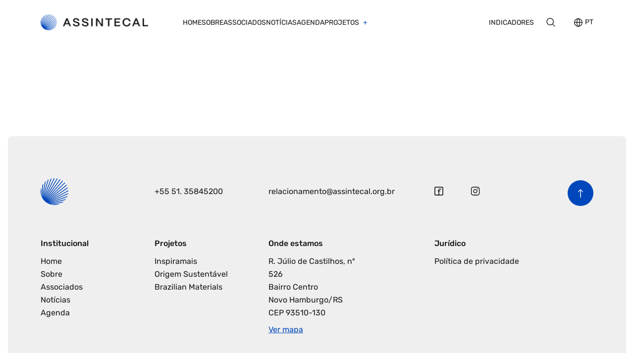

--- FILE ---
content_type: text/html; charset=utf-8
request_url: https://www.assintecal.org.br/assintecal
body_size: 37416
content:
<!DOCTYPE html><html lang="pt" dir="ltr" data-critters-container><head>
    <title>Assintecal</title>

    <meta charset="utf-8">
    <meta http-equiv="X-UA-Compatible" content="IE=edge">
    <meta name="viewport" content="width=device-width, initial-scale=1">
    <meta name="robots" content="all,follow">

    <base href="/">

    <link rel="icon" type="image/x-icon" href="favicon.ico">

    <link rel="preconnect" href="https://fonts.googleapis.com">
    <link rel="preconnect" href="https://fonts.gstatic.com" crossorigin>
    <style>@font-face{font-family:'Playfair Display';font-style:italic;font-weight:400 900;font-display:swap;src:url(https://fonts.gstatic.com/s/playfairdisplay/v39/nuFkD-vYSZviVYUb_rj3ij__anPXDTnohkk72xU.woff2) format('woff2');unicode-range:U+0301, U+0400-045F, U+0490-0491, U+04B0-04B1, U+2116;}@font-face{font-family:'Playfair Display';font-style:italic;font-weight:400 900;font-display:swap;src:url(https://fonts.gstatic.com/s/playfairdisplay/v39/nuFkD-vYSZviVYUb_rj3ij__anPXDTnojUk72xU.woff2) format('woff2');unicode-range:U+0102-0103, U+0110-0111, U+0128-0129, U+0168-0169, U+01A0-01A1, U+01AF-01B0, U+0300-0301, U+0303-0304, U+0308-0309, U+0323, U+0329, U+1EA0-1EF9, U+20AB;}@font-face{font-family:'Playfair Display';font-style:italic;font-weight:400 900;font-display:swap;src:url(https://fonts.gstatic.com/s/playfairdisplay/v39/nuFkD-vYSZviVYUb_rj3ij__anPXDTnojEk72xU.woff2) format('woff2');unicode-range:U+0100-02BA, U+02BD-02C5, U+02C7-02CC, U+02CE-02D7, U+02DD-02FF, U+0304, U+0308, U+0329, U+1D00-1DBF, U+1E00-1E9F, U+1EF2-1EFF, U+2020, U+20A0-20AB, U+20AD-20C0, U+2113, U+2C60-2C7F, U+A720-A7FF;}@font-face{font-family:'Playfair Display';font-style:italic;font-weight:400 900;font-display:swap;src:url(https://fonts.gstatic.com/s/playfairdisplay/v39/nuFkD-vYSZviVYUb_rj3ij__anPXDTnogkk7.woff2) format('woff2');unicode-range:U+0000-00FF, U+0131, U+0152-0153, U+02BB-02BC, U+02C6, U+02DA, U+02DC, U+0304, U+0308, U+0329, U+2000-206F, U+20AC, U+2122, U+2191, U+2193, U+2212, U+2215, U+FEFF, U+FFFD;}@font-face{font-family:'Playfair Display';font-style:normal;font-weight:400 900;font-display:swap;src:url(https://fonts.gstatic.com/s/playfairdisplay/v39/nuFiD-vYSZviVYUb_rj3ij__anPXDTjYgFE_.woff2) format('woff2');unicode-range:U+0301, U+0400-045F, U+0490-0491, U+04B0-04B1, U+2116;}@font-face{font-family:'Playfair Display';font-style:normal;font-weight:400 900;font-display:swap;src:url(https://fonts.gstatic.com/s/playfairdisplay/v39/nuFiD-vYSZviVYUb_rj3ij__anPXDTPYgFE_.woff2) format('woff2');unicode-range:U+0102-0103, U+0110-0111, U+0128-0129, U+0168-0169, U+01A0-01A1, U+01AF-01B0, U+0300-0301, U+0303-0304, U+0308-0309, U+0323, U+0329, U+1EA0-1EF9, U+20AB;}@font-face{font-family:'Playfair Display';font-style:normal;font-weight:400 900;font-display:swap;src:url(https://fonts.gstatic.com/s/playfairdisplay/v39/nuFiD-vYSZviVYUb_rj3ij__anPXDTLYgFE_.woff2) format('woff2');unicode-range:U+0100-02BA, U+02BD-02C5, U+02C7-02CC, U+02CE-02D7, U+02DD-02FF, U+0304, U+0308, U+0329, U+1D00-1DBF, U+1E00-1E9F, U+1EF2-1EFF, U+2020, U+20A0-20AB, U+20AD-20C0, U+2113, U+2C60-2C7F, U+A720-A7FF;}@font-face{font-family:'Playfair Display';font-style:normal;font-weight:400 900;font-display:swap;src:url(https://fonts.gstatic.com/s/playfairdisplay/v39/nuFiD-vYSZviVYUb_rj3ij__anPXDTzYgA.woff2) format('woff2');unicode-range:U+0000-00FF, U+0131, U+0152-0153, U+02BB-02BC, U+02C6, U+02DA, U+02DC, U+0304, U+0308, U+0329, U+2000-206F, U+20AC, U+2122, U+2191, U+2193, U+2212, U+2215, U+FEFF, U+FFFD;}@font-face{font-family:'Rubik';font-style:italic;font-weight:300 900;font-display:swap;src:url(https://fonts.gstatic.com/s/rubik/v30/iJWEBXyIfDnIV7nEnXu61F3f.woff2) format('woff2');unicode-range:U+0600-06FF, U+0750-077F, U+0870-088E, U+0890-0891, U+0897-08E1, U+08E3-08FF, U+200C-200E, U+2010-2011, U+204F, U+2E41, U+FB50-FDFF, U+FE70-FE74, U+FE76-FEFC, U+102E0-102FB, U+10E60-10E7E, U+10EC2-10EC4, U+10EFC-10EFF, U+1EE00-1EE03, U+1EE05-1EE1F, U+1EE21-1EE22, U+1EE24, U+1EE27, U+1EE29-1EE32, U+1EE34-1EE37, U+1EE39, U+1EE3B, U+1EE42, U+1EE47, U+1EE49, U+1EE4B, U+1EE4D-1EE4F, U+1EE51-1EE52, U+1EE54, U+1EE57, U+1EE59, U+1EE5B, U+1EE5D, U+1EE5F, U+1EE61-1EE62, U+1EE64, U+1EE67-1EE6A, U+1EE6C-1EE72, U+1EE74-1EE77, U+1EE79-1EE7C, U+1EE7E, U+1EE80-1EE89, U+1EE8B-1EE9B, U+1EEA1-1EEA3, U+1EEA5-1EEA9, U+1EEAB-1EEBB, U+1EEF0-1EEF1;}@font-face{font-family:'Rubik';font-style:italic;font-weight:300 900;font-display:swap;src:url(https://fonts.gstatic.com/s/rubik/v30/iJWEBXyIfDnIV7nEnXO61F3f.woff2) format('woff2');unicode-range:U+0460-052F, U+1C80-1C8A, U+20B4, U+2DE0-2DFF, U+A640-A69F, U+FE2E-FE2F;}@font-face{font-family:'Rubik';font-style:italic;font-weight:300 900;font-display:swap;src:url(https://fonts.gstatic.com/s/rubik/v30/iJWEBXyIfDnIV7nEnXq61F3f.woff2) format('woff2');unicode-range:U+0301, U+0400-045F, U+0490-0491, U+04B0-04B1, U+2116;}@font-face{font-family:'Rubik';font-style:italic;font-weight:300 900;font-display:swap;src:url(https://fonts.gstatic.com/s/rubik/v30/iJWEBXyIfDnIV7nEnXy61F3f.woff2) format('woff2');unicode-range:U+0307-0308, U+0590-05FF, U+200C-2010, U+20AA, U+25CC, U+FB1D-FB4F;}@font-face{font-family:'Rubik';font-style:italic;font-weight:300 900;font-display:swap;src:url(https://fonts.gstatic.com/s/rubik/v30/iJWEBXyIfDnIV7nEnXC61F3f.woff2) format('woff2');unicode-range:U+0100-02BA, U+02BD-02C5, U+02C7-02CC, U+02CE-02D7, U+02DD-02FF, U+0304, U+0308, U+0329, U+1D00-1DBF, U+1E00-1E9F, U+1EF2-1EFF, U+2020, U+20A0-20AB, U+20AD-20C0, U+2113, U+2C60-2C7F, U+A720-A7FF;}@font-face{font-family:'Rubik';font-style:italic;font-weight:300 900;font-display:swap;src:url(https://fonts.gstatic.com/s/rubik/v30/iJWEBXyIfDnIV7nEnX661A.woff2) format('woff2');unicode-range:U+0000-00FF, U+0131, U+0152-0153, U+02BB-02BC, U+02C6, U+02DA, U+02DC, U+0304, U+0308, U+0329, U+2000-206F, U+20AC, U+2122, U+2191, U+2193, U+2212, U+2215, U+FEFF, U+FFFD;}@font-face{font-family:'Rubik';font-style:normal;font-weight:300 900;font-display:swap;src:url(https://fonts.gstatic.com/s/rubik/v30/iJWKBXyIfDnIV7nErXyi0A.woff2) format('woff2');unicode-range:U+0600-06FF, U+0750-077F, U+0870-088E, U+0890-0891, U+0897-08E1, U+08E3-08FF, U+200C-200E, U+2010-2011, U+204F, U+2E41, U+FB50-FDFF, U+FE70-FE74, U+FE76-FEFC, U+102E0-102FB, U+10E60-10E7E, U+10EC2-10EC4, U+10EFC-10EFF, U+1EE00-1EE03, U+1EE05-1EE1F, U+1EE21-1EE22, U+1EE24, U+1EE27, U+1EE29-1EE32, U+1EE34-1EE37, U+1EE39, U+1EE3B, U+1EE42, U+1EE47, U+1EE49, U+1EE4B, U+1EE4D-1EE4F, U+1EE51-1EE52, U+1EE54, U+1EE57, U+1EE59, U+1EE5B, U+1EE5D, U+1EE5F, U+1EE61-1EE62, U+1EE64, U+1EE67-1EE6A, U+1EE6C-1EE72, U+1EE74-1EE77, U+1EE79-1EE7C, U+1EE7E, U+1EE80-1EE89, U+1EE8B-1EE9B, U+1EEA1-1EEA3, U+1EEA5-1EEA9, U+1EEAB-1EEBB, U+1EEF0-1EEF1;}@font-face{font-family:'Rubik';font-style:normal;font-weight:300 900;font-display:swap;src:url(https://fonts.gstatic.com/s/rubik/v30/iJWKBXyIfDnIV7nMrXyi0A.woff2) format('woff2');unicode-range:U+0460-052F, U+1C80-1C8A, U+20B4, U+2DE0-2DFF, U+A640-A69F, U+FE2E-FE2F;}@font-face{font-family:'Rubik';font-style:normal;font-weight:300 900;font-display:swap;src:url(https://fonts.gstatic.com/s/rubik/v30/iJWKBXyIfDnIV7nFrXyi0A.woff2) format('woff2');unicode-range:U+0301, U+0400-045F, U+0490-0491, U+04B0-04B1, U+2116;}@font-face{font-family:'Rubik';font-style:normal;font-weight:300 900;font-display:swap;src:url(https://fonts.gstatic.com/s/rubik/v30/iJWKBXyIfDnIV7nDrXyi0A.woff2) format('woff2');unicode-range:U+0307-0308, U+0590-05FF, U+200C-2010, U+20AA, U+25CC, U+FB1D-FB4F;}@font-face{font-family:'Rubik';font-style:normal;font-weight:300 900;font-display:swap;src:url(https://fonts.gstatic.com/s/rubik/v30/iJWKBXyIfDnIV7nPrXyi0A.woff2) format('woff2');unicode-range:U+0100-02BA, U+02BD-02C5, U+02C7-02CC, U+02CE-02D7, U+02DD-02FF, U+0304, U+0308, U+0329, U+1D00-1DBF, U+1E00-1E9F, U+1EF2-1EFF, U+2020, U+20A0-20AB, U+20AD-20C0, U+2113, U+2C60-2C7F, U+A720-A7FF;}@font-face{font-family:'Rubik';font-style:normal;font-weight:300 900;font-display:swap;src:url(https://fonts.gstatic.com/s/rubik/v30/iJWKBXyIfDnIV7nBrXw.woff2) format('woff2');unicode-range:U+0000-00FF, U+0131, U+0152-0153, U+02BB-02BC, U+02C6, U+02DA, U+02DC, U+0304, U+0308, U+0329, U+2000-206F, U+20AC, U+2122, U+2191, U+2193, U+2212, U+2215, U+FEFF, U+FFFD;}</style>
  <link rel="stylesheet" href="styles-B4S55WJQ.css"><style ng-app-id="ng">.header[_ngcontent-ng-c165906965]   .container[_ngcontent-ng-c165906965]{display:flex;align-items:center;height:70px}@media (min-width: 992px){.header[_ngcontent-ng-c165906965]   .container[_ngcontent-ng-c165906965]{height:90px}}.header__indicators[_ngcontent-ng-c165906965]{position:relative;margin-left:auto}.header__indicators[_ngcontent-ng-c165906965]   .indicators__link[_ngcontent-ng-c165906965]{font-size:14px;text-transform:uppercase;text-decoration:none;color:#191919}.header__indicators[_ngcontent-ng-c165906965]   .indicators__link[_ngcontent-ng-c165906965]:hover{color:#0047bb}.header__button-menu[_ngcontent-ng-c165906965]{background:none;border:none;padding:0;width:20px;height:11px;margin-right:auto;cursor:pointer;position:relative;z-index:101}@media (min-width: 992px){.header__button-menu[_ngcontent-ng-c165906965]{margin-right:32px}.header__button-menu[_ngcontent-ng-c165906965]:hover:before, .header__button-menu[_ngcontent-ng-c165906965]:hover:after{margin-right:0}}.header__button-menu[_ngcontent-ng-c165906965]:before, .header__button-menu[_ngcontent-ng-c165906965]:after, .header__button-menu[_ngcontent-ng-c165906965]   span[_ngcontent-ng-c165906965]{background-color:#191919;height:1px;display:block}.header__button-menu[_ngcontent-ng-c165906965]:before, .header__button-menu[_ngcontent-ng-c165906965]:after{content:"";margin-right:4px;transition:margin .2s}.header__button-menu[_ngcontent-ng-c165906965]   span[_ngcontent-ng-c165906965]{margin:4px 0}.header__button-menu--active[_ngcontent-ng-c165906965]:before, .header__button-menu--active[_ngcontent-ng-c165906965]:after{margin-right:0}.header__button-menu--active[_ngcontent-ng-c165906965]:before{animation:ease .7s _ngcontent-ng-c165906965_line01MenuButtonActive forwards}.header__button-menu--active[_ngcontent-ng-c165906965]   span[_ngcontent-ng-c165906965]{animation:ease .7s _ngcontent-ng-c165906965_line02MenuButtonActive forwards}.header__button-menu--active[_ngcontent-ng-c165906965]:after{animation:ease .7s _ngcontent-ng-c165906965_line03MenuButtonActive forwards}.header__logo[_ngcontent-ng-c165906965]{margin:0 auto}@media (min-width: 992px){.header__logo[_ngcontent-ng-c165906965]{margin-left:0;margin-right:40px}}@media (min-width: 1200px){.header__logo[_ngcontent-ng-c165906965]{margin-right:70px}}.header__logo[_ngcontent-ng-c165906965]   img[_ngcontent-ng-c165906965]{max-width:160px;display:block}@media (min-width: 992px){.header__logo[_ngcontent-ng-c165906965]   img[_ngcontent-ng-c165906965]{max-width:217px}}.header__search[_ngcontent-ng-c165906965]{position:relative;z-index:5;margin-left:25px;margin-right:8px}.header__search[_ngcontent-ng-c165906965]   [buttonDefault][_ngcontent-ng-c165906965]{position:relative;z-index:2;padding:0;width:45px;height:40px;font-weight:400;letter-spacing:normal}.header__search[_ngcontent-ng-c165906965]   [buttonDefault][_ngcontent-ng-c165906965]:hover{background-color:transparent}.header__lang[_ngcontent-ng-c165906965]{margin-left:30px}.search__icon[_ngcontent-ng-c165906965]{background:url("./media/search-Z3DMZFZV.svg") no-repeat;width:18px;height:18px;position:relative;z-index:3;display:block;transition:filter .2s}.search__icon[_ngcontent-ng-c165906965]:hover{filter:invert(5%) sepia(100%) saturate(3325%) hue-rotate(210deg) brightness(95%) contrast(100%)}.search__form[_ngcontent-ng-c165906965]{background:#fff;padding:10px 40px 10px 10px;position:absolute;top:50%;right:-10px;z-index:2;transform:translateY(-50%);box-shadow:0 0 10px #00000059;border-radius:8px;display:none}.search__form[_ngcontent-ng-c165906965]   input[_ngcontent-ng-c165906965]{background-color:#fff;border:none;width:200px;height:28px;padding:0;font-weight:400;font-size:16px;font-family:Rubik,Arial,sans-serif;color:#191919;box-sizing:border-box}.search__form--active[_ngcontent-ng-c165906965]{display:block}@keyframes _ngcontent-ng-c165906965_line01MenuButton{0%{transform:translateY(5px) rotate(45deg)}50%{transform:translateY(5px) rotate(0)}to{transform:translateY(0) rotate(0)}}@keyframes _ngcontent-ng-c165906965_line01MenuButtonActive{0%{transform:translateY(0) rotate(0)}50%{transform:translateY(5px) rotate(0)}to{transform:translateY(5px) rotate(45deg)}}@keyframes _ngcontent-ng-c165906965_line03MenuButton{0%{transform:translateY(-5px) rotate(135deg)}50%{transform:translateY(-5px) rotate(0)}to{transform:translateY(0) rotate(0)}}@keyframes _ngcontent-ng-c165906965_line03MenuButtonActive{0%{transform:translateY(0) rotate(0)}50%{transform:translateY(-5px) rotate(0)}to{transform:translateY(-5px) rotate(135deg)}}@keyframes _ngcontent-ng-c165906965_line02MenuButton{0%{transform:scale(0)}50%{transform:scale(0)}to{transform:scale(1)}}@keyframes _ngcontent-ng-c165906965_line02MenuButtonActive{50%{transform:scale(0)}to{transform:scale(0)}}</style><style ng-app-id="ng">[_nghost-ng-c3290413079]{background-color:#efefef;max-width:1800px;margin:0 16px 16px;display:block;border-radius:8px}@media (min-width: 992px){[_nghost-ng-c3290413079]{padding:50px 0}}@media (min-width: 1200px){[_nghost-ng-c3290413079]{padding:85px 0}}@media (min-width: 1800px){[_nghost-ng-c3290413079]{margin:0 auto 60px}}.container[_ngcontent-ng-c3290413079]{position:relative}@media (max-width: 991px){.container[_ngcontent-ng-c3290413079]{padding-top:33px;padding-bottom:95px}}@media (min-width: 992px){.row[_ngcontent-ng-c3290413079] > div[_ngcontent-ng-c3290413079]{width:200px}}@media (min-width: 1200px){.row[_ngcontent-ng-c3290413079] > div[_ngcontent-ng-c3290413079]{width:230px}}.row[_ngcontent-ng-c3290413079] > div.half[_ngcontent-ng-c3290413079]{width:100%}@media (min-width: 992px){.row[_ngcontent-ng-c3290413079] > div.half[_ngcontent-ng-c3290413079]{width:50%}}@media (min-width: 992px){.row[_ngcontent-ng-c3290413079] > div[_ngcontent-ng-c3290413079]:last-child:not(.half){margin-left:auto;margin-right:65px}}@media (min-width: 1200px){.row[_ngcontent-ng-c3290413079] > div[_ngcontent-ng-c3290413079]:last-child:not(.half){margin-right:115px}}.row.mb-55[_ngcontent-ng-c3290413079]{margin-bottom:55px}.row.mb-65[_ngcontent-ng-c3290413079]{margin-bottom:30px}@media (min-width: 992px){.row.mb-65[_ngcontent-ng-c3290413079]{margin-bottom:65px}}.footer__logo[_ngcontent-ng-c3290413079]{display:block}@media (max-width: 991px){.footer__logo[_ngcontent-ng-c3290413079]{margin:0 auto 35px}}.footer__title[_ngcontent-ng-c3290413079]{font-weight:500;line-height:26px;margin-bottom:10px}.footer__link[_ngcontent-ng-c3290413079]{line-height:26px;color:#191919}.footer__link[_ngcontent-ng-c3290413079]:hover{color:#0047bb}@media (max-width: 991px){.footer__menus[_ngcontent-ng-c3290413079] > div[_ngcontent-ng-c3290413079]:nth-child(1), .footer__menus[_ngcontent-ng-c3290413079] > div[_ngcontent-ng-c3290413079]:nth-child(2){width:50%}}.footer__nav[_ngcontent-ng-c3290413079]   a[_ngcontent-ng-c3290413079]{font-size:16px;line-height:26px}.footer__text[_ngcontent-ng-c3290413079]{font-size:16px}.footer__text[_ngcontent-ng-c3290413079]   p[_ngcontent-ng-c3290413079]:not(:last-child){margin-bottom:8px}.footer__text[_ngcontent-ng-c3290413079]   a[_ngcontent-ng-c3290413079]{color:#0047bb}@media (max-width: 991px){.footer__social-network[_ngcontent-ng-c3290413079]{padding-top:20px}}.footer__social-network[_ngcontent-ng-c3290413079]   a[_ngcontent-ng-c3290413079]   img[_ngcontent-ng-c3290413079]{filter:brightness(0%);will-change:filter;transition:filter .2s}.footer__social-network[_ngcontent-ng-c3290413079]   a[_ngcontent-ng-c3290413079]:not(:last-child){margin-right:55px}.footer__social-network[_ngcontent-ng-c3290413079]   a[_ngcontent-ng-c3290413079]:hover   img[_ngcontent-ng-c3290413079]{filter:invert(75%) sepia(100%) saturate(2700%) hue-rotate(220deg) brightness(80%) contrast(110%)}.footer__where[_ngcontent-ng-c3290413079]{padding-top:20px;margin-bottom:15px}@media (min-width: 992px){.footer__where[_ngcontent-ng-c3290413079]{padding-top:0}}.footer__allto[_ngcontent-ng-c3290413079]{text-align:center}@media (max-width: 991px){.footer__allto[_ngcontent-ng-c3290413079]{padding-top:40px}}@media (min-width: 992px){.footer__allto[_ngcontent-ng-c3290413079]   a[_ngcontent-ng-c3290413079]{float:right}}.footer__back-to-top[_ngcontent-ng-c3290413079]{background:#0047bb url("./media/back-to-top-GJIFZ3ZE.svg") no-repeat 50% 50%;width:52px;height:52px;position:absolute;border-radius:50%;transition:background-position .3s;will-change:background-position}@media (max-width: 991px){.footer__back-to-top[_ngcontent-ng-c3290413079]{bottom:20px;left:50%;transform:translate(-50%)}}@media (min-width: 992px){.footer__back-to-top[_ngcontent-ng-c3290413079]{top:4px;right:12px}}.footer__back-to-top[_ngcontent-ng-c3290413079]:hover{background-position:50% 40%}</style><style ng-app-id="ng">.page-detail[_ngcontent-ng-c440850452]{padding:30px 0}.page-detail__header[_ngcontent-ng-c440850452]{margin-bottom:25px}.page-detail__content[_ngcontent-ng-c440850452]{min-height:100px}</style><style ng-app-id="ng">@media (max-width: 991px){[_nghost-ng-c1524192322]{visibility:hidden;opacity:0;transform:translateY(-50px);position:absolute;top:0;left:0;z-index:100;background:#fff;width:100%;padding:70px 16px 20px}.menu--active[_nghost-ng-c1524192322]{visibility:visible;opacity:1;transform:translateY(0);transition:opacity .2s,transform .3s;will-change:opacity,transform}}@media (min-width: 992px){[_nghost-ng-c1524192322]{display:block}}@media (max-width: 991px){.menu[_ngcontent-ng-c1524192322]{max-width:695px;margin:0 auto}}@media (max-width: 767px){.menu[_ngcontent-ng-c1524192322]{max-width:520px}}.menu[_ngcontent-ng-c1524192322] > ul[_ngcontent-ng-c1524192322]{display:flex;flex-direction:column;align-items:flex-start;gap:15px}@media (min-width: 992px){.menu[_ngcontent-ng-c1524192322] > ul[_ngcontent-ng-c1524192322]{flex-direction:row;align-items:center;gap:25px}}@media (min-width: 1200px){.menu[_ngcontent-ng-c1524192322] > ul[_ngcontent-ng-c1524192322]{gap:30px}}.menu__item[_ngcontent-ng-c1524192322]{position:relative}@media (min-width: 992px){.menu__item[_ngcontent-ng-c1524192322]:hover   .menu__submenu[_ngcontent-ng-c1524192322]{opacity:1;visibility:visible;transform:translateY(0)}}.menu__link[_ngcontent-ng-c1524192322]{font-size:14px;text-transform:uppercase;text-decoration:none;color:#191919;position:relative;z-index:1}.menu__link--submenu[_ngcontent-ng-c1524192322]{z-index:3}.menu__link--submenu[_ngcontent-ng-c1524192322]:after{content:"+";color:#0047bb;margin-left:5px}.menu__link--active[_ngcontent-ng-c1524192322]{color:#0047bb}.menu__link[_ngcontent-ng-c1524192322]:not([href]){cursor:default}@media (min-width: 992px){.menu__link[_ngcontent-ng-c1524192322]:hover{color:#0047bb}}.menu__submenu[_ngcontent-ng-c1524192322]{background:#fff;padding:15px 5px 0;min-width:calc(100% + 20px)}@media (min-width: 992px){.menu__submenu[_ngcontent-ng-c1524192322]{position:absolute;top:-10px;left:-10px;z-index:2;visibility:hidden;opacity:0;padding:40px 10px 10px;box-shadow:0 0 10px #00000059;transform:translateY(-10px);transition:opacity .2s,transform .3s;border-radius:8px;will-change:transform,opacity,visibility}}.menu__submenu[_ngcontent-ng-c1524192322]   li[_ngcontent-ng-c1524192322]{margin-bottom:15px}@media (min-width: 992px){.menu__submenu[_ngcontent-ng-c1524192322]   li[_ngcontent-ng-c1524192322]{margin-bottom:5px}}.menu__submenu[_ngcontent-ng-c1524192322]   a[_ngcontent-ng-c1524192322]{text-transform:none;white-space:nowrap;padding-right:5px;transition:padding .2s;will-change:padding}@media (min-width: 992px){.menu__submenu[_ngcontent-ng-c1524192322]   a[_ngcontent-ng-c1524192322]:hover{padding-left:5px;padding-right:0}}.lang[_ngcontent-ng-c1524192322]{border-top:1px solid #191919;padding-top:30px;margin-top:20px}</style><style ng-app-id="ng">[_nghost-ng-c3624318973]{position:relative;display:block}[_nghost-ng-c3624318973]:hover   .lang__dropdown[_ngcontent-ng-c3624318973]{opacity:1;visibility:visible;transform:translateY(0)}.lang__content--expand[_ngcontent-ng-c3624318973]{display:flex;align-items:center;gap:10px}.lang__content--expand[_ngcontent-ng-c3624318973]   .lang__current[_ngcontent-ng-c3624318973]{font-weight:600;color:#0047bb}.lang__content--expand[_ngcontent-ng-c3624318973]   .lang__current[_ngcontent-ng-c3624318973]:before{display:none}.lang__content--expand[_ngcontent-ng-c3624318973]   .lang__dropdown[_ngcontent-ng-c3624318973]{position:static;visibility:visible;opacity:1;background:transparent;min-width:0;padding:0;display:flex;align-items:center;gap:10px;box-shadow:none;transform:none;border-radius:0}.lang__content--expand[_ngcontent-ng-c3624318973]   .lang__dropdown[_ngcontent-ng-c3624318973]   li[_ngcontent-ng-c3624318973]{margin:0}.lang__content--expand[_ngcontent-ng-c3624318973]   .lang__dropdown[_ngcontent-ng-c3624318973]   a[_ngcontent-ng-c3624318973]{display:block}.lang__current[_ngcontent-ng-c3624318973]{font-size:14px;text-transform:uppercase;text-decoration:none;color:#191919;display:flex;align-items:center;position:relative;z-index:3}.lang__current[_ngcontent-ng-c3624318973]:before{content:"";background:url("./media/lang-PMLF2LS2.svg") no-repeat;width:17px;height:17px;display:block;margin-right:5px;transition:filter .2s}@media (min-width: 992px){.lang__current[_ngcontent-ng-c3624318973]:hover{color:#0047bb}.lang__current[_ngcontent-ng-c3624318973]:hover:before{filter:invert(5%) sepia(100%) saturate(3325%) hue-rotate(210deg) brightness(95%) contrast(100%)}}.lang__dropdown[_ngcontent-ng-c3624318973]{position:absolute;top:-10px;left:-10px;z-index:2;visibility:hidden;opacity:0;background:#fff;min-width:calc(100% + 20px);padding:40px 10px 10px;box-shadow:0 0 10px #00000059;transform:translateY(-10px);transition:opacity .2s,transform .3s;border-radius:8px;will-change:transform,opacity,visibility}.lang__dropdown[_ngcontent-ng-c3624318973]   li[_ngcontent-ng-c3624318973]{margin-bottom:5px}.lang__dropdown[_ngcontent-ng-c3624318973]   a[_ngcontent-ng-c3624318973]{font-size:14px;text-transform:uppercase;text-decoration:none;color:#191919;position:relative;z-index:1;text-transform:none;white-space:nowrap;padding-right:5px;transition:padding .2s;will-change:padding}@media (min-width: 992px){.lang__dropdown[_ngcontent-ng-c3624318973]   a[_ngcontent-ng-c3624318973]:hover{color:#0047bb;padding-left:5px;padding-right:0}}</style></head>
  <body><!--nghm-->
    <assintecal-root ng-version="18.2.10" ngh="4" ng-server-context="ssr"><assintecal-header _nghost-ng-c165906965 class="ng-tns-c165906965-0" ngh="2"><header _ngcontent-ng-c165906965 class="header ng-tns-c165906965-0 ng-star-inserted"><div _ngcontent-ng-c165906965 class="container ng-tns-c165906965-0"><button _ngcontent-ng-c165906965 aria-label="Abrir menu" class="header__button-menu d-lg-none ng-tns-c165906965-0"><span _ngcontent-ng-c165906965 class="ng-tns-c165906965-0"></span></button><h1 _ngcontent-ng-c165906965 class="header__logo ng-tns-c165906965-0"><a _ngcontent-ng-c165906965 routerlink="/" class="ng-tns-c165906965-0" href="/pt/"><img _ngcontent-ng-c165906965 alt="Logo Assintecal" class="ng-tns-c165906965-0" src="https://assintecal.blob.core.windows.net/site/2025/01/logo.png"></a></h1><assintecal-menu _ngcontent-ng-c165906965 class="ng-tns-c165906965-0" _nghost-ng-c1524192322 ngh="1"><nav _ngcontent-ng-c1524192322 class="menu"><ul _ngcontent-ng-c1524192322><li _ngcontent-ng-c1524192322 class="menu__item ng-star-inserted"><a _ngcontent-ng-c1524192322 routerlinkactive="menu__link--active" class="menu__link" href="/pt/"> Home </a><!----></li><li _ngcontent-ng-c1524192322 class="menu__item ng-star-inserted"><a _ngcontent-ng-c1524192322 routerlinkactive="menu__link--active" class="menu__link" href="/pt/sobre"> Sobre </a><!----></li><li _ngcontent-ng-c1524192322 class="menu__item ng-star-inserted"><a _ngcontent-ng-c1524192322 routerlinkactive="menu__link--active" class="menu__link" href="/pt/associados"> Associados </a><!----></li><li _ngcontent-ng-c1524192322 class="menu__item ng-star-inserted"><a _ngcontent-ng-c1524192322 routerlinkactive="menu__link--active" class="menu__link" href="/pt/noticias"> Notícias </a><!----></li><li _ngcontent-ng-c1524192322 class="menu__item ng-star-inserted"><a _ngcontent-ng-c1524192322 routerlinkactive="menu__link--active" class="menu__link" href="/pt/agenda"> Agenda </a><!----></li><li _ngcontent-ng-c1524192322 class="menu__item ng-star-inserted"><a _ngcontent-ng-c1524192322 routerlinkactive="menu__link--active" class="menu__link menu__link--submenu"> Projetos </a><div _ngcontent-ng-c1524192322 class="menu__submenu ng-star-inserted"><ul _ngcontent-ng-c1524192322><li _ngcontent-ng-c1524192322 class="ng-star-inserted"><a _ngcontent-ng-c1524192322 class="menu__link" href="/pt/projetos/inspiramais"> Inspiramais </a></li><li _ngcontent-ng-c1524192322 class="ng-star-inserted"><a _ngcontent-ng-c1524192322 class="menu__link" href="/pt/projetos/origem-sustentavel"> Origem Sustentável </a></li><li _ngcontent-ng-c1524192322 class="ng-star-inserted"><a _ngcontent-ng-c1524192322 class="menu__link" href="/pt/projetos/brazilian-materials"> Brazilian Materials </a></li><!----></ul></div><!----></li><!----></ul><assintecal-lang _ngcontent-ng-c1524192322 class="lang d-lg-none" _nghost-ng-c3624318973 ngh="0"><div _ngcontent-ng-c3624318973 class="lang__content lang__content--expand"><a _ngcontent-ng-c3624318973 class="lang__current ng-star-inserted" href="/">PT</a><!----><ul _ngcontent-ng-c3624318973 class="lang__dropdown"><li _ngcontent-ng-c3624318973 class="ng-star-inserted"><a _ngcontent-ng-c3624318973 href="/en">EN</a></li><li _ngcontent-ng-c3624318973 class="ng-star-inserted"><a _ngcontent-ng-c3624318973 href="/es">ES</a></li><!----></ul></div></assintecal-lang></nav></assintecal-menu><div _ngcontent-ng-c165906965 class="header__indicators ng-tns-c165906965-0" style="z-index: auto;"><a _ngcontent-ng-c165906965 href="#" class="indicators__link ng-tns-c165906965-0"> Indicadores </a><!----></div><div _ngcontent-ng-c165906965 class="header__search ng-tns-c165906965-0"><a _ngcontent-ng-c165906965 href="javascript:void(0)" class="search__icon ng-tns-c165906965-0"></a><form _ngcontent-ng-c165906965 novalidate class="search__form ng-tns-c165906965-0 ng-untouched ng-pristine ng-valid"><input _ngcontent-ng-c165906965 type="text" placeholder="Buscar" name="search" class="search__input ng-tns-c165906965-0 ng-untouched ng-pristine ng-valid" value></form></div><assintecal-lang _ngcontent-ng-c165906965 class="header__lang d-none d-lg-block ng-tns-c165906965-0" _nghost-ng-c3624318973 ngh="0"><div _ngcontent-ng-c3624318973 class="lang__content"><a _ngcontent-ng-c3624318973 class="lang__current ng-star-inserted" href="/">PT</a><!----><ul _ngcontent-ng-c3624318973 class="lang__dropdown"><li _ngcontent-ng-c3624318973 class="ng-star-inserted"><a _ngcontent-ng-c3624318973 href="/en">EN</a></li><li _ngcontent-ng-c3624318973 class="ng-star-inserted"><a _ngcontent-ng-c3624318973 href="/es">ES</a></li><!----></ul></div></assintecal-lang></div></header><!----></assintecal-header><div class="main-content"><router-outlet></router-outlet><assintecal-page-default _nghost-ng-c440850452 class="ng-star-inserted" ngh="3"><div _ngcontent-ng-c440850452 class="page-detail container ng-star-inserted"><header _ngcontent-ng-c440850452 class="page-detail__header animate-scroll"><div _ngcontent-ng-c440850452 role="heading" aria-level="2" class="header__title"><p _ngcontent-ng-c440850452></p></div></header><section _ngcontent-ng-c440850452 class="page-detail__content content-text animate-scroll"></section></div><!----><!----><!----></assintecal-page-default><!----></div><assintecal-footer _nghost-ng-c3290413079 ngskiphydration><div _ngcontent-ng-c3290413079 class="container ng-star-inserted"><div _ngcontent-ng-c3290413079 class="mb-65 row align-items-center flex-column flex-lg-row"><div _ngcontent-ng-c3290413079><img _ngcontent-ng-c3290413079 class="footer__logo" src="https://assintecal.blob.core.windows.net/site/2025/01/icon-assintecal.png"></div><div _ngcontent-ng-c3290413079><a _ngcontent-ng-c3290413079 class="footer__link hover-underline" href="tel:+555135845200">+55 51. 35845200</a></div><div _ngcontent-ng-c3290413079><a _ngcontent-ng-c3290413079 class="footer__link hover-underline" href="mailto:relacionamento@assintecal.org.br">relacionamento@assintecal.org.br</a></div><div _ngcontent-ng-c3290413079 class="footer__social-network"><a _ngcontent-ng-c3290413079 target="_blank" rel="noopener noreferrer" href="https://www.facebook.com/assintecal" class="ng-star-inserted"><img _ngcontent-ng-c3290413079 src="icons/facebook.svg"></a><!----><a _ngcontent-ng-c3290413079 target="_blank" rel="noopener noreferrer" href="https://www.instagram.com/assintecal/" class="ng-star-inserted"><img _ngcontent-ng-c3290413079 src="icons/instagram.svg"></a><!----></div></div><div _ngcontent-ng-c3290413079 class="mb-55 row footer__menus"><div _ngcontent-ng-c3290413079><h5 _ngcontent-ng-c3290413079 class="footer__title">Institucional</h5><nav _ngcontent-ng-c3290413079 class="footer__nav"><ul _ngcontent-ng-c3290413079><li _ngcontent-ng-c3290413079 class="ng-star-inserted"><a _ngcontent-ng-c3290413079 class="footer__link hover-underline" href="/pt/">Home</a></li><li _ngcontent-ng-c3290413079 class="ng-star-inserted"><a _ngcontent-ng-c3290413079 class="footer__link hover-underline" href="/pt/sobre">Sobre</a></li><li _ngcontent-ng-c3290413079 class="ng-star-inserted"><a _ngcontent-ng-c3290413079 class="footer__link hover-underline" href="/pt/associados">Associados</a></li><li _ngcontent-ng-c3290413079 class="ng-star-inserted"><a _ngcontent-ng-c3290413079 class="footer__link hover-underline" href="/pt/noticias">Notícias</a></li><li _ngcontent-ng-c3290413079 class="ng-star-inserted"><a _ngcontent-ng-c3290413079 class="footer__link hover-underline" href="/pt/agenda">Agenda</a></li><!----></ul></nav></div><div _ngcontent-ng-c3290413079><h5 _ngcontent-ng-c3290413079 class="footer__title">Projetos</h5><nav _ngcontent-ng-c3290413079 class="footer__nav"><ul _ngcontent-ng-c3290413079><li _ngcontent-ng-c3290413079 class="ng-star-inserted"><a _ngcontent-ng-c3290413079 class="footer__link hover-underline" href="/pt/projetos/inspiramais">Inspiramais</a></li><li _ngcontent-ng-c3290413079 class="ng-star-inserted"><a _ngcontent-ng-c3290413079 class="footer__link hover-underline" href="/pt/projetos/origem-sustentavel">Origem Sustentável</a></li><li _ngcontent-ng-c3290413079 class="ng-star-inserted"><a _ngcontent-ng-c3290413079 class="footer__link hover-underline" href="/pt/projetos/brazilian-materials">Brazilian Materials</a></li><!----></ul></nav></div><div _ngcontent-ng-c3290413079 class="footer__where ng-star-inserted"><h5 _ngcontent-ng-c3290413079 class="footer__title">Onde estamos</h5><div _ngcontent-ng-c3290413079 class="footer__text"><p _ngcontent-ng-c3290413079>R. Júlio de Castilhos, nº 526<br>
Bairro Centro<br>
Novo Hamburgo/RS<br>
CEP 93510-130</p><p _ngcontent-ng-c3290413079 class="ng-star-inserted"><a _ngcontent-ng-c3290413079 target="_blank" href="https://maps.google.com/maps?ll=-29.681034,-51.126032&amp;z=16&amp;t=m&amp;hl=pt-BR&amp;gl=US&amp;mapclient=embed&amp;q=R.%20J%C3%BAlio%20de%20Castilhos%2C%20526%20-%20Centro%20Novo%20Hamburgo%20-%20RS%2093510-130">Ver mapa</a></p><!----></div></div><!----><div _ngcontent-ng-c3290413079><h5 _ngcontent-ng-c3290413079 class="footer__title">Jurídico</h5><nav _ngcontent-ng-c3290413079 class="footer__nav"><ul _ngcontent-ng-c3290413079><li _ngcontent-ng-c3290413079 class="ng-star-inserted"><a _ngcontent-ng-c3290413079 class="footer__link hover-underline" href="/pt/https:/www.assintecal.org.br/assets/uploads/pdf/politica_de_privacidade.pdf">Política de privacidade</a></li><!----></ul></nav></div></div><div _ngcontent-ng-c3290413079 class="row align-items-center"><div _ngcontent-ng-c3290413079 class="footer__text half"><p _ngcontent-ng-c3290413079>CNPJ 89.908.479/0001-72</p></div><div _ngcontent-ng-c3290413079 class="half footer__allto"><a _ngcontent-ng-c3290413079 href="https://allto.digital/" target="_blank"><img _ngcontent-ng-c3290413079 src="logo-allto.png" class="ALLTO"></a></div></div><a _ngcontent-ng-c3290413079 href="#" aria-label="Voltar para o início da página" class="footer__back-to-top"></a></div><!----></assintecal-footer></assintecal-root>
  <link rel="modulepreload" href="chunk-BKF2WY2Y.js"><link rel="modulepreload" href="chunk-3EBP7EBC.js"><link rel="modulepreload" href="chunk-GQOCVXJH.js"><link rel="modulepreload" href="chunk-G2LNFP6E.js"><script src="polyfills-Z7X2MUAL.js" type="module"></script><script src="main-U2SKDIP7.js" type="module"></script>

<script id="ng-state" type="application/json">{"1343609822":{"b":{"logo":"https://assintecal.blob.core.windows.net/site/2025/01/icon-assintecal.png","menu":[{"title":"Home","url":"/","submenu":false},{"title":"Sobre","url":"/sobre/","submenu":false},{"title":"Associados","url":"/associados/","submenu":false},{"title":"Notícias","url":"/noticias/","submenu":false},{"title":"Agenda","url":"/agenda/","submenu":false}],"projects":[{"title":"Inspiramais","url":"inspiramais"},{"title":"Origem Sustentável","url":"origem-sustentavel"},{"title":"Brazilian Materials","url":"brazilian-materials"}],"policies":[{"title":"Política de privacidade","url":"https://www.assintecal.org.br/assets/uploads/pdf/politica_de_privacidade.pdf","submenu":false}],"phone":"+55 51. 35845200","email":"relacionamento@assintecal.org.br","where":"R. Júlio de Castilhos, nº 526\u003Cbr />\r\nBairro Centro\u003Cbr />\r\nNovo Hamburgo/RS\u003Cbr />\r\nCEP 93510-130","facebook":"https://www.facebook.com/assintecal","instagram":"https://www.instagram.com/assintecal/","linkMap":"https://maps.google.com/maps?ll=-29.681034,-51.126032&z=16&t=m&hl=pt-BR&gl=US&mapclient=embed&q=R.%20J%C3%BAlio%20de%20Castilhos%2C%20526%20-%20Centro%20Novo%20Hamburgo%20-%20RS%2093510-130","cnpj":"89.908.479/0001-72"},"h":{},"s":200,"st":"OK","u":"https://assintecal-wp.azurewebsites.net/wp-json/wp/v2/site/footer","rt":"json"},"1832846341":{"b":{"title":null,"content":"","meta_fields":false},"h":{},"s":200,"st":"OK","u":"https://assintecal-wp.azurewebsites.net/wp-json/wp/v2/site/pages/assintecal","rt":"json"},"4128543824":{"b":{"logo":"https://assintecal.blob.core.windows.net/site/2025/01/logo.png","menu":[{"title":"Home","url":"/","submenu":false},{"title":"Sobre","url":"/sobre/","submenu":false},{"title":"Associados","url":"/associados/","submenu":false},{"title":"Notícias","url":"/noticias/","submenu":false},{"title":"Agenda","url":"/agenda/","submenu":false},{"title":"Projetos","url":"#","submenu":true}],"projects":[{"title":"Inspiramais","url":"inspiramais"},{"title":"Origem Sustentável","url":"origem-sustentavel"},{"title":"Brazilian Materials","url":"brazilian-materials"}]},"h":{},"s":200,"st":"OK","u":"https://assintecal-wp.azurewebsites.net/wp-json/wp/v2/site/header","rt":"json"},"header":{"logo":"https://assintecal.blob.core.windows.net/site/2025/01/logo.png","menu":[{"title":"Home","url":"/","submenu":false},{"title":"Sobre","url":"/sobre/","submenu":false},{"title":"Associados","url":"/associados/","submenu":false},{"title":"Notícias","url":"/noticias/","submenu":false},{"title":"Agenda","url":"/agenda/","submenu":false},{"title":"Projetos","url":"#","submenu":true}],"projects":[{"title":"Inspiramais","url":"inspiramais"},{"title":"Origem Sustentável","url":"origem-sustentavel"},{"title":"Brazilian Materials","url":"brazilian-materials"}]},"footer":{"logo":"https://assintecal.blob.core.windows.net/site/2025/01/icon-assintecal.png","menu":[{"title":"Home","url":"/","submenu":false},{"title":"Sobre","url":"/sobre/","submenu":false},{"title":"Associados","url":"/associados/","submenu":false},{"title":"Notícias","url":"/noticias/","submenu":false},{"title":"Agenda","url":"/agenda/","submenu":false}],"projects":[{"title":"Inspiramais","url":"inspiramais"},{"title":"Origem Sustentável","url":"origem-sustentavel"},{"title":"Brazilian Materials","url":"brazilian-materials"}],"policies":[{"title":"Política de privacidade","url":"https://www.assintecal.org.br/assets/uploads/pdf/politica_de_privacidade.pdf","submenu":false}],"phone":"+55 51. 35845200","email":"relacionamento@assintecal.org.br","where":"R. Júlio de Castilhos, nº 526\u003Cbr />\r\nBairro Centro\u003Cbr />\r\nNovo Hamburgo/RS\u003Cbr />\r\nCEP 93510-130","facebook":"https://www.facebook.com/assintecal","instagram":"https://www.instagram.com/assintecal/","linkMap":"https://maps.google.com/maps?ll=-29.681034,-51.126032&z=16&t=m&hl=pt-BR&gl=US&mapclient=embed&q=R.%20J%C3%BAlio%20de%20Castilhos%2C%20526%20-%20Centro%20Novo%20Hamburgo%20-%20RS%2093510-130","cnpj":"89.908.479/0001-72"},"__nghData__":[{"t":{"1":"t4","3":"t5"},"c":{"1":[{"i":"t4","r":1}],"3":[{"i":"t5","r":1,"x":2}]}},{"t":{"2":"t1"},"c":{"2":[{"i":"t1","r":1,"t":{"3":"t2"},"c":{"3":[]},"x":5},{"i":"t1","r":1,"t":{"3":"t2"},"c":{"3":[{"i":"t2","r":1,"t":{"2":"t3"},"c":{"2":[{"i":"t3","r":1,"x":3}]}}]}}]}},{"t":{"0":"t0"},"c":{"0":[{"i":"t0","r":1,"t":{"12":"t6"},"c":{"12":[]}}]}},{"t":{"0":"t7","1":"t8"},"c":{"0":[{"i":"t7","r":2,"e":{"0":1}}],"1":[]}},{"c":{"2":[{"i":"c440850452","r":1}]}}]}</script></body></html>

--- FILE ---
content_type: image/svg+xml
request_url: https://www.assintecal.org.br/media/search-Z3DMZFZV.svg
body_size: 768
content:
<svg width="18" height="18" viewBox="0 0 18 18" fill="none" xmlns="http://www.w3.org/2000/svg">
<path d="M17 17L12.3809 12.3809M12.3809 12.3809C12.9999 11.7618 13.491 11.0269 13.826 10.218C14.1611 9.40917 14.3335 8.54225 14.3335 7.66676C14.3335 6.79127 14.1611 5.92435 13.826 5.1155C13.491 4.30665 12.9999 3.57172 12.3809 2.95265C11.7618 2.33358 11.0269 1.84251 10.218 1.50748C9.40917 1.17244 8.54225 1 7.66676 1C6.79127 1 5.92435 1.17244 5.1155 1.50748C4.30665 1.84251 3.57172 2.33358 2.95265 2.95265C1.70239 4.20291 1 5.89863 1 7.66676C1 9.4349 1.70239 11.1306 2.95265 12.3809C4.20291 13.6311 5.89863 14.3335 7.66676 14.3335C9.4349 14.3335 11.1306 13.6311 12.3809 12.3809Z" stroke="#191919" stroke-width="1.4" stroke-linecap="round" stroke-linejoin="round"/>
</svg>


--- FILE ---
content_type: application/javascript; charset=UTF-8
request_url: https://www.assintecal.org.br/polyfills-Z7X2MUAL.js
body_size: 38307
content:
(function(t){t.ng??={},t.ng.common??={},t.ng.common.locales??={};let e=void 0;function a(n){let c=n,l=Math.floor(Math.abs(n)),E=n.toString().replace(/^[^.]*\.?/,"").length,_=parseInt(n.toString().replace(/^[^e]*(e([-+]?\d+))?/,"$2"))||0;return c===1?1:_===0&&l!==0&&l%1e6===0&&E===0||!(_>=0&&_<=5)?4:5;}t.ng.common.locales.es=["es",[["a.\xA0m.","p.\xA0m."],e,e],e,[["D","L","M","X","J","V","S"],["dom","lun","mar","mi\xE9","jue","vie","s\xE1b"],["domingo","lunes","martes","mi\xE9rcoles","jueves","viernes","s\xE1bado"],["DO","LU","MA","MI","JU","VI","SA"]],e,[["E","F","M","A","M","J","J","A","S","O","N","D"],["ene","feb","mar","abr","may","jun","jul","ago","sept","oct","nov","dic"],["enero","febrero","marzo","abril","mayo","junio","julio","agosto","septiembre","octubre","noviembre","diciembre"]],e,[["a. C.","d. C."],e,["antes de Cristo","despu\xE9s de Cristo"]],1,[6,0],["d/M/yy","d MMM y","d 'de' MMMM 'de' y","EEEE, d 'de' MMMM 'de' y"],["H:mm","H:mm:ss","H:mm:ss z","H:mm:ss (zzzz)"],["{1}, {0}",e,e,e],[",",".",";","%","+","-","E","\xD7","\u2030","\u221E","NaN",":"],["#,##0.###","#,##0\xA0%","#,##0.00\xA0\xA4","#E0"],"EUR","\u20AC","euro",{AUD:[e,"$"],BRL:[e,"R$"],BYN:[e,"\u0440."],CAD:[e,"$"],CNY:[e,"\xA5"],EGP:[],ESP:["\u20A7"],GBP:[e,"\xA3"],HKD:[e,"$"],ILS:[e,"\u20AA"],INR:[e,"\u20B9"],JPY:[e,"\xA5"],KRW:[e,"\u20A9"],MXN:[e,"$"],NZD:[e,"$"],PHP:[e,"\u20B1"],RON:[e,"L"],THB:["\u0E3F"],TWD:[e,"NT$"],USD:["US$","$"],XAF:[],XCD:[e,"$"],XOF:[]},"ltr",a,[[["del mediod\xEDa","de la madrugada","de la ma\xF1ana","de la tarde","de la noche"],e,e],[["mediod\xEDa","madrugada","ma\xF1ana","tarde","noche"],e,e],["12:00",["00:00","06:00"],["06:00","12:00"],["12:00","20:00"],["20:00","24:00"]]]];})(globalThis);(function(t){t.ng??={},t.ng.common??={},t.ng.common.locales??={};let e=void 0;function a(n){let c=n,l=Math.floor(Math.abs(n)),E=n.toString().replace(/^[^.]*\.?/,"").length,_=parseInt(n.toString().replace(/^[^e]*(e([-+]?\d+))?/,"$2"))||0;return l===Math.floor(l)&&l>=0&&l<=1?1:_===0&&l!==0&&l%1e6===0&&E===0||!(_>=0&&_<=5)?4:5;}t.ng.common.locales.pt=["pt",[["AM","PM"],e,e],e,[["D","S","T","Q","Q","S","S"],["dom.","seg.","ter.","qua.","qui.","sex.","s\xE1b."],["domingo","segunda-feira","ter\xE7a-feira","quarta-feira","quinta-feira","sexta-feira","s\xE1bado"],["dom.","seg.","ter.","qua.","qui.","sex.","s\xE1b."]],e,[["J","F","M","A","M","J","J","A","S","O","N","D"],["jan.","fev.","mar.","abr.","mai.","jun.","jul.","ago.","set.","out.","nov.","dez."],["janeiro","fevereiro","mar\xE7o","abril","maio","junho","julho","agosto","setembro","outubro","novembro","dezembro"]],e,[["a.C.","d.C."],e,["antes de Cristo","depois de Cristo"]],0,[6,0],["dd/MM/y","d 'de' MMM 'de' y","d 'de' MMMM 'de' y","EEEE, d 'de' MMMM 'de' y"],["HH:mm","HH:mm:ss","HH:mm:ss z","HH:mm:ss zzzz"],["{1} {0}",e,e,e],[",",".",";","%","+","-","E","\xD7","\u2030","\u221E","NaN",":"],["#,##0.###","#,##0%","\xA4\xA0#,##0.00","#E0"],"BRL","R$","Real brasileiro",{AUD:["AU$","$"],BYN:[e,"\u0440."],JPY:["JP\xA5","\xA5"],PHP:[e,"\u20B1"],PTE:["Esc."],RON:[e,"L"],SYP:[e,"S\xA3"],THB:["\u0E3F"],TWD:["NT$"],USD:["US$","$"]},"ltr",a,[[["meia-noite","meio-dia","da manh\xE3","da tarde","da noite","da madrugada"],e,e],[["meia-noite","meio-dia","manh\xE3","tarde","noite","madrugada"],e,e],["00:00","12:00",["06:00","12:00"],["12:00","19:00"],["19:00","24:00"],["00:00","06:00"]]]];})(globalThis);var ce=globalThis;function te(t){return(ce.__Zone_symbol_prefix||"__zone_symbol__")+t;}function dt(){let t=ce.performance;function e(I){t&&t.mark&&t.mark(I);}function a(I,s){t&&t.measure&&t.measure(I,s);}e("Zone");class n{static{this.__symbol__=te;}static assertZonePatched(){if(ce.Promise!==D.ZoneAwarePromise)throw new Error("Zone.js has detected that ZoneAwarePromise `(window|global).Promise` has been overwritten.\nMost likely cause is that a Promise polyfill has been loaded after Zone.js (Polyfilling Promise api is not necessary when zone.js is loaded. If you must load one, do so before loading zone.js.)");}static get root(){let s=n.current;for(;s.parent;)s=s.parent;return s;}static get current(){return v.zone;}static get currentTask(){return C;}static __load_patch(s,i,o=!1){if(D.hasOwnProperty(s)){let m=ce[te("forceDuplicateZoneCheck")]===!0;if(!o&&m)throw Error("Already loaded patch: "+s);}else if(!ce["__Zone_disable_"+s]){let m="Zone:"+s;e(m),D[s]=i(ce,n,R),a(m,m);}}get parent(){return this._parent;}get name(){return this._name;}constructor(s,i){this._parent=s,this._name=i?i.name||"unnamed":"<root>",this._properties=i&&i.properties||{},this._zoneDelegate=new l(this,this._parent&&this._parent._zoneDelegate,i);}get(s){let i=this.getZoneWith(s);if(i)return i._properties[s];}getZoneWith(s){let i=this;for(;i;){if(i._properties.hasOwnProperty(s))return i;i=i._parent;}return null;}fork(s){if(!s)throw new Error("ZoneSpec required!");return this._zoneDelegate.fork(this,s);}wrap(s,i){if(typeof s!="function")throw new Error("Expecting function got: "+s);let o=this._zoneDelegate.intercept(this,s,i),m=this;return function(){return m.runGuarded(o,this,arguments,i);};}run(s,i,o,m){v={parent:v,zone:this};try{return this._zoneDelegate.invoke(this,s,i,o,m);}finally{v=v.parent;}}runGuarded(s,i=null,o,m){v={parent:v,zone:this};try{try{return this._zoneDelegate.invoke(this,s,i,o,m);}catch(x){if(this._zoneDelegate.handleError(this,x))throw x;}}finally{v=v.parent;}}runTask(s,i,o){if(s.zone!=this)throw new Error("A task can only be run in the zone of creation! (Creation: "+(s.zone||J).name+"; Execution: "+this.name+")");let m=s,{type:x,data:{isPeriodic:ee=!1,isRefreshable:A=!1}={}}=s;if(s.state===W&&(x===F||x===g))return;let he=s.state!=Z;he&&m._transitionTo(Z,d);let _e=C;C=m,v={parent:v,zone:this};try{x==g&&s.data&&!ee&&!A&&(s.cancelFn=void 0);try{return this._zoneDelegate.invokeTask(this,m,i,o);}catch(Q){if(this._zoneDelegate.handleError(this,Q))throw Q;}}finally{let Q=s.state;if(Q!==W&&Q!==$)if(x==F||ee||A&&Q===k)he&&m._transitionTo(d,Z,k);else{let Ee=m._zoneDelegates;this._updateTaskCount(m,-1),he&&m._transitionTo(W,Z,W),A&&(m._zoneDelegates=Ee);}v=v.parent,C=_e;}}scheduleTask(s){if(s.zone&&s.zone!==this){let o=this;for(;o;){if(o===s.zone)throw Error(`can not reschedule task to ${this.name} which is descendants of the original zone ${s.zone.name}`);o=o.parent;}}s._transitionTo(k,W);let i=[];s._zoneDelegates=i,s._zone=this;try{s=this._zoneDelegate.scheduleTask(this,s);}catch(o){throw s._transitionTo($,k,W),this._zoneDelegate.handleError(this,o),o;}return s._zoneDelegates===i&&this._updateTaskCount(s,1),s.state==k&&s._transitionTo(d,k),s;}scheduleMicroTask(s,i,o,m){return this.scheduleTask(new E(U,s,i,o,m,void 0));}scheduleMacroTask(s,i,o,m,x){return this.scheduleTask(new E(g,s,i,o,m,x));}scheduleEventTask(s,i,o,m,x){return this.scheduleTask(new E(F,s,i,o,m,x));}cancelTask(s){if(s.zone!=this)throw new Error("A task can only be cancelled in the zone of creation! (Creation: "+(s.zone||J).name+"; Execution: "+this.name+")");if(!(s.state!==d&&s.state!==Z)){s._transitionTo(z,d,Z);try{this._zoneDelegate.cancelTask(this,s);}catch(i){throw s._transitionTo($,z),this._zoneDelegate.handleError(this,i),i;}return this._updateTaskCount(s,-1),s._transitionTo(W,z),s.runCount=-1,s;}}_updateTaskCount(s,i){let o=s._zoneDelegates;i==-1&&(s._zoneDelegates=null);for(let m=0;m<o.length;m++)o[m]._updateTaskCount(s.type,i);}}let c={name:"",onHasTask:(I,s,i,o)=>I.hasTask(i,o),onScheduleTask:(I,s,i,o)=>I.scheduleTask(i,o),onInvokeTask:(I,s,i,o,m,x)=>I.invokeTask(i,o,m,x),onCancelTask:(I,s,i,o)=>I.cancelTask(i,o)};class l{get zone(){return this._zone;}constructor(s,i,o){this._taskCounts={microTask:0,macroTask:0,eventTask:0},this._zone=s,this._parentDelegate=i,this._forkZS=o&&(o&&o.onFork?o:i._forkZS),this._forkDlgt=o&&(o.onFork?i:i._forkDlgt),this._forkCurrZone=o&&(o.onFork?this._zone:i._forkCurrZone),this._interceptZS=o&&(o.onIntercept?o:i._interceptZS),this._interceptDlgt=o&&(o.onIntercept?i:i._interceptDlgt),this._interceptCurrZone=o&&(o.onIntercept?this._zone:i._interceptCurrZone),this._invokeZS=o&&(o.onInvoke?o:i._invokeZS),this._invokeDlgt=o&&(o.onInvoke?i:i._invokeDlgt),this._invokeCurrZone=o&&(o.onInvoke?this._zone:i._invokeCurrZone),this._handleErrorZS=o&&(o.onHandleError?o:i._handleErrorZS),this._handleErrorDlgt=o&&(o.onHandleError?i:i._handleErrorDlgt),this._handleErrorCurrZone=o&&(o.onHandleError?this._zone:i._handleErrorCurrZone),this._scheduleTaskZS=o&&(o.onScheduleTask?o:i._scheduleTaskZS),this._scheduleTaskDlgt=o&&(o.onScheduleTask?i:i._scheduleTaskDlgt),this._scheduleTaskCurrZone=o&&(o.onScheduleTask?this._zone:i._scheduleTaskCurrZone),this._invokeTaskZS=o&&(o.onInvokeTask?o:i._invokeTaskZS),this._invokeTaskDlgt=o&&(o.onInvokeTask?i:i._invokeTaskDlgt),this._invokeTaskCurrZone=o&&(o.onInvokeTask?this._zone:i._invokeTaskCurrZone),this._cancelTaskZS=o&&(o.onCancelTask?o:i._cancelTaskZS),this._cancelTaskDlgt=o&&(o.onCancelTask?i:i._cancelTaskDlgt),this._cancelTaskCurrZone=o&&(o.onCancelTask?this._zone:i._cancelTaskCurrZone),this._hasTaskZS=null,this._hasTaskDlgt=null,this._hasTaskDlgtOwner=null,this._hasTaskCurrZone=null;let m=o&&o.onHasTask,x=i&&i._hasTaskZS;(m||x)&&(this._hasTaskZS=m?o:c,this._hasTaskDlgt=i,this._hasTaskDlgtOwner=this,this._hasTaskCurrZone=this._zone,o.onScheduleTask||(this._scheduleTaskZS=c,this._scheduleTaskDlgt=i,this._scheduleTaskCurrZone=this._zone),o.onInvokeTask||(this._invokeTaskZS=c,this._invokeTaskDlgt=i,this._invokeTaskCurrZone=this._zone),o.onCancelTask||(this._cancelTaskZS=c,this._cancelTaskDlgt=i,this._cancelTaskCurrZone=this._zone));}fork(s,i){return this._forkZS?this._forkZS.onFork(this._forkDlgt,this.zone,s,i):new n(s,i);}intercept(s,i,o){return this._interceptZS?this._interceptZS.onIntercept(this._interceptDlgt,this._interceptCurrZone,s,i,o):i;}invoke(s,i,o,m,x){return this._invokeZS?this._invokeZS.onInvoke(this._invokeDlgt,this._invokeCurrZone,s,i,o,m,x):i.apply(o,m);}handleError(s,i){return this._handleErrorZS?this._handleErrorZS.onHandleError(this._handleErrorDlgt,this._handleErrorCurrZone,s,i):!0;}scheduleTask(s,i){let o=i;if(this._scheduleTaskZS)this._hasTaskZS&&o._zoneDelegates.push(this._hasTaskDlgtOwner),o=this._scheduleTaskZS.onScheduleTask(this._scheduleTaskDlgt,this._scheduleTaskCurrZone,s,i),o||(o=i);else if(i.scheduleFn)i.scheduleFn(i);else if(i.type==U)V(i);else throw new Error("Task is missing scheduleFn.");return o;}invokeTask(s,i,o,m){return this._invokeTaskZS?this._invokeTaskZS.onInvokeTask(this._invokeTaskDlgt,this._invokeTaskCurrZone,s,i,o,m):i.callback.apply(o,m);}cancelTask(s,i){let o;if(this._cancelTaskZS)o=this._cancelTaskZS.onCancelTask(this._cancelTaskDlgt,this._cancelTaskCurrZone,s,i);else{if(!i.cancelFn)throw Error("Task is not cancelable");o=i.cancelFn(i);}return o;}hasTask(s,i){try{this._hasTaskZS&&this._hasTaskZS.onHasTask(this._hasTaskDlgt,this._hasTaskCurrZone,s,i);}catch(o){this.handleError(s,o);}}_updateTaskCount(s,i){let o=this._taskCounts,m=o[s],x=o[s]=m+i;if(x<0)throw new Error("More tasks executed then were scheduled.");if(m==0||x==0){let ee={microTask:o.microTask>0,macroTask:o.macroTask>0,eventTask:o.eventTask>0,change:s};this.hasTask(this._zone,ee);}}}class E{constructor(s,i,o,m,x,ee){if(this._zone=null,this.runCount=0,this._zoneDelegates=null,this._state="notScheduled",this.type=s,this.source=i,this.data=m,this.scheduleFn=x,this.cancelFn=ee,!o)throw new Error("callback is not defined");this.callback=o;let A=this;s===F&&m&&m.useG?this.invoke=E.invokeTask:this.invoke=function(){return E.invokeTask.call(ce,A,this,arguments);};}static invokeTask(s,i,o){s||(s=this),K++;try{return s.runCount++,s.zone.runTask(s,i,o);}finally{K==1&&Y(),K--;}}get zone(){return this._zone;}get state(){return this._state;}cancelScheduleRequest(){this._transitionTo(W,k);}_transitionTo(s,i,o){if(this._state===i||this._state===o)this._state=s,s==W&&(this._zoneDelegates=null);else throw new Error(`${this.type} '${this.source}': can not transition to '${s}', expecting state '${i}'${o?" or '"+o+"'":""}, was '${this._state}'.`);}toString(){return this.data&&typeof this.data.handleId<"u"?this.data.handleId.toString():Object.prototype.toString.call(this);}toJSON(){return{type:this.type,state:this.state,source:this.source,zone:this.zone.name,runCount:this.runCount};}}let _=te("setTimeout"),p=te("Promise"),w=te("then"),T=[],P=!1,L;function H(I){if(L||ce[p]&&(L=ce[p].resolve(0)),L){let s=L[w];s||(s=L.then),s.call(L,I);}else ce[_](I,0);}function V(I){K===0&&T.length===0&&H(Y),I&&T.push(I);}function Y(){if(!P){for(P=!0;T.length;){let I=T;T=[];for(let s=0;s<I.length;s++){let i=I[s];try{i.zone.runTask(i,null,null);}catch(o){R.onUnhandledError(o);}}}R.microtaskDrainDone(),P=!1;}}let J={name:"NO ZONE"},W="notScheduled",k="scheduling",d="scheduled",Z="running",z="canceling",$="unknown",U="microTask",g="macroTask",F="eventTask",D={},R={symbol:te,currentZoneFrame:()=>v,onUnhandledError:q,microtaskDrainDone:q,scheduleMicroTask:V,showUncaughtError:()=>!n[te("ignoreConsoleErrorUncaughtError")],patchEventTarget:()=>[],patchOnProperties:q,patchMethod:()=>q,bindArguments:()=>[],patchThen:()=>q,patchMacroTask:()=>q,patchEventPrototype:()=>q,isIEOrEdge:()=>!1,getGlobalObjects:()=>{},ObjectDefineProperty:()=>q,ObjectGetOwnPropertyDescriptor:()=>{},ObjectCreate:()=>{},ArraySlice:()=>[],patchClass:()=>q,wrapWithCurrentZone:()=>q,filterProperties:()=>[],attachOriginToPatched:()=>q,_redefineProperty:()=>q,patchCallbacks:()=>q,nativeScheduleMicroTask:H},v={parent:null,zone:new n(null,null)},C=null,K=0;function q(){}return a("Zone","Zone"),n;}function _t(){let t=globalThis,e=t[te("forceDuplicateZoneCheck")]===!0;if(t.Zone&&(e||typeof t.Zone.__symbol__!="function"))throw new Error("Zone already loaded.");return t.Zone??=dt(),t.Zone;}var ve=Object.getOwnPropertyDescriptor,Ze=Object.defineProperty,je=Object.getPrototypeOf,Et=Object.create,Tt=Array.prototype.slice,He="addEventListener",ze="removeEventListener",Oe=te(He),Le=te(ze),ae="true",le="false",Pe=te("");function xe(t,e){return Zone.current.wrap(t,e);}function Ue(t,e,a,n,c){return Zone.current.scheduleMacroTask(t,e,a,n,c);}var j=te,Ce=typeof window<"u",pe=Ce?window:void 0,X=Ce&&pe||globalThis,mt="removeAttribute";function Be(t,e){for(let a=t.length-1;a>=0;a--)typeof t[a]=="function"&&(t[a]=xe(t[a],e+"_"+a));return t;}function gt(t,e){let a=t.constructor.name;for(let n=0;n<e.length;n++){let c=e[n],l=t[c];if(l){let E=ve(t,c);if(!tt(E))continue;t[c]=(_=>{let p=function(){return _.apply(this,Be(arguments,a+"."+c));};return fe(p,_),p;})(l);}}}function tt(t){return t?t.writable===!1?!1:!(typeof t.get=="function"&&typeof t.set>"u"):!0;}var nt=typeof WorkerGlobalScope<"u"&&self instanceof WorkerGlobalScope,De=!("nw"in X)&&typeof X.process<"u"&&X.process.toString()==="[object process]",Ge=!De&&!nt&&!!(Ce&&pe.HTMLElement),rt=typeof X.process<"u"&&X.process.toString()==="[object process]"&&!nt&&!!(Ce&&pe.HTMLElement),we={},yt=j("enable_beforeunload"),Xe=function(t){if(t=t||X.event,!t)return;let e=we[t.type];e||(e=we[t.type]=j("ON_PROPERTY"+t.type));let a=this||t.target||X,n=a[e],c;if(Ge&&a===pe&&t.type==="error"){let l=t;c=n&&n.call(this,l.message,l.filename,l.lineno,l.colno,l.error),c===!0&&t.preventDefault();}else c=n&&n.apply(this,arguments),t.type==="beforeunload"&&X[yt]&&typeof c=="string"?t.returnValue=c:c!=null&&!c&&t.preventDefault();return c;};function Ye(t,e,a){let n=ve(t,e);if(!n&&a&&ve(a,e)&&(n={enumerable:!0,configurable:!0}),!n||!n.configurable)return;let c=j("on"+e+"patched");if(t.hasOwnProperty(c)&&t[c])return;delete n.writable,delete n.value;let l=n.get,E=n.set,_=e.slice(2),p=we[_];p||(p=we[_]=j("ON_PROPERTY"+_)),n.set=function(w){let T=this;if(!T&&t===X&&(T=X),!T)return;typeof T[p]=="function"&&T.removeEventListener(_,Xe),E&&E.call(T,null),T[p]=w,typeof w=="function"&&T.addEventListener(_,Xe,!1);},n.get=function(){let w=this;if(!w&&t===X&&(w=X),!w)return null;let T=w[p];if(T)return T;if(l){let P=l.call(this);if(P)return n.set.call(this,P),typeof w[mt]=="function"&&w.removeAttribute(e),P;}return null;},Ze(t,e,n),t[c]=!0;}function ot(t,e,a){if(e)for(let n=0;n<e.length;n++)Ye(t,"on"+e[n],a);else{let n=[];for(let c in t)c.slice(0,2)=="on"&&n.push(c);for(let c=0;c<n.length;c++)Ye(t,n[c],a);}}var oe=j("originalInstance");function be(t){let e=X[t];if(!e)return;X[j(t)]=e,X[t]=function(){let c=Be(arguments,t);switch(c.length){case 0:this[oe]=new e();break;case 1:this[oe]=new e(c[0]);break;case 2:this[oe]=new e(c[0],c[1]);break;case 3:this[oe]=new e(c[0],c[1],c[2]);break;case 4:this[oe]=new e(c[0],c[1],c[2],c[3]);break;default:throw new Error("Arg list too long.");}},fe(X[t],e);let a=new e(function(){}),n;for(n in a)t==="XMLHttpRequest"&&n==="responseBlob"||function(c){typeof a[c]=="function"?X[t].prototype[c]=function(){return this[oe][c].apply(this[oe],arguments);}:Ze(X[t].prototype,c,{set:function(l){typeof l=="function"?(this[oe][c]=xe(l,t+"."+c),fe(this[oe][c],l)):this[oe][c]=l;},get:function(){return this[oe][c];}});}(n);for(n in e)n!=="prototype"&&e.hasOwnProperty(n)&&(X[t][n]=e[n]);}function ue(t,e,a){let n=t;for(;n&&!n.hasOwnProperty(e);)n=je(n);!n&&t[e]&&(n=t);let c=j(e),l=null;if(n&&(!(l=n[c])||!n.hasOwnProperty(c))){l=n[c]=n[e];let E=n&&ve(n,e);if(tt(E)){let _=a(l,c,e);n[e]=function(){return _(this,arguments);},fe(n[e],l);}}return l;}function pt(t,e,a){let n=null;function c(l){let E=l.data;return E.args[E.cbIdx]=function(){l.invoke.apply(this,arguments);},n.apply(E.target,E.args),l;}n=ue(t,e,l=>function(E,_){let p=a(E,_);return p.cbIdx>=0&&typeof _[p.cbIdx]=="function"?Ue(p.name,_[p.cbIdx],p,c):l.apply(E,_);});}function fe(t,e){t[j("OriginalDelegate")]=e;}var Je=!1,Ie=!1;function kt(){try{let t=pe.navigator.userAgent;if(t.indexOf("MSIE ")!==-1||t.indexOf("Trident/")!==-1)return!0;}catch{}return!1;}function bt(){if(Je)return Ie;Je=!0;try{let t=pe.navigator.userAgent;(t.indexOf("MSIE ")!==-1||t.indexOf("Trident/")!==-1||t.indexOf("Edge/")!==-1)&&(Ie=!0);}catch{}return Ie;}function Ke(t){return typeof t=="function";}function Qe(t){return typeof t=="number";}var ye=!1;if(typeof window<"u")try{let t=Object.defineProperty({},"passive",{get:function(){ye=!0;}});window.addEventListener("test",t,t),window.removeEventListener("test",t,t);}catch{ye=!1;}var vt={useG:!0},ne={},st={},it=new RegExp("^"+Pe+"(\\w+)(true|false)$"),ct=j("propagationStopped");function at(t,e){let a=(e?e(t):t)+le,n=(e?e(t):t)+ae,c=Pe+a,l=Pe+n;ne[t]={},ne[t][le]=c,ne[t][ae]=l;}function Pt(t,e,a,n){let c=n&&n.add||He,l=n&&n.rm||ze,E=n&&n.listeners||"eventListeners",_=n&&n.rmAll||"removeAllListeners",p=j(c),w="."+c+":",T="prependListener",P="."+T+":",L=function(k,d,Z){if(k.isRemoved)return;let z=k.callback;typeof z=="object"&&z.handleEvent&&(k.callback=g=>z.handleEvent(g),k.originalDelegate=z);let $;try{k.invoke(k,d,[Z]);}catch(g){$=g;}let U=k.options;if(U&&typeof U=="object"&&U.once){let g=k.originalDelegate?k.originalDelegate:k.callback;d[l].call(d,Z.type,g,U);}return $;};function H(k,d,Z){if(d=d||t.event,!d)return;let z=k||d.target||t,$=z[ne[d.type][Z?ae:le]];if($){let U=[];if($.length===1){let g=L($[0],z,d);g&&U.push(g);}else{let g=$.slice();for(let F=0;F<g.length&&!(d&&d[ct]===!0);F++){let D=L(g[F],z,d);D&&U.push(D);}}if(U.length===1)throw U[0];for(let g=0;g<U.length;g++){let F=U[g];e.nativeScheduleMicroTask(()=>{throw F;});}}}let V=function(k){return H(this,k,!1);},Y=function(k){return H(this,k,!0);};function J(k,d){if(!k)return!1;let Z=!0;d&&d.useG!==void 0&&(Z=d.useG);let z=d&&d.vh,$=!0;d&&d.chkDup!==void 0&&($=d.chkDup);let U=!1;d&&d.rt!==void 0&&(U=d.rt);let g=k;for(;g&&!g.hasOwnProperty(c);)g=je(g);if(!g&&k[c]&&(g=k),!g||g[p])return!1;let F=d&&d.eventNameToString,D={},R=g[p]=g[c],v=g[j(l)]=g[l],C=g[j(E)]=g[E],K=g[j(_)]=g[_],q;d&&d.prepend&&(q=g[j(d.prepend)]=g[d.prepend]);function I(r,f){return!ye&&typeof r=="object"&&r?!!r.capture:!ye||!f?r:typeof r=="boolean"?{capture:r,passive:!0}:r?typeof r=="object"&&r.passive!==!1?{...r,passive:!0}:r:{passive:!0};}let s=function(r){if(!D.isExisting)return R.call(D.target,D.eventName,D.capture?Y:V,D.options);},i=function(r){if(!r.isRemoved){let f=ne[r.eventName],b;f&&(b=f[r.capture?ae:le]);let S=b&&r.target[b];if(S){for(let y=0;y<S.length;y++)if(S[y]===r){S.splice(y,1),r.isRemoved=!0,r.removeAbortListener&&(r.removeAbortListener(),r.removeAbortListener=null),S.length===0&&(r.allRemoved=!0,r.target[b]=null);break;}}}if(r.allRemoved)return v.call(r.target,r.eventName,r.capture?Y:V,r.options);},o=function(r){return R.call(D.target,D.eventName,r.invoke,D.options);},m=function(r){return q.call(D.target,D.eventName,r.invoke,D.options);},x=function(r){return v.call(r.target,r.eventName,r.invoke,r.options);},ee=Z?s:o,A=Z?i:x,he=function(r,f){let b=typeof f;return b==="function"&&r.callback===f||b==="object"&&r.originalDelegate===f;},_e=d&&d.diff?d.diff:he,Q=Zone[j("UNPATCHED_EVENTS")],Ee=t[j("PASSIVE_EVENTS")];function h(r){if(typeof r=="object"&&r!==null){let f={...r};return r.signal&&(f.signal=r.signal),f;}return r;}let u=function(r,f,b,S,y=!1,N=!1){return function(){let M=this||t,O=arguments[0];d&&d.transferEventName&&(O=d.transferEventName(O));let B=arguments[1];if(!B)return r.apply(this,arguments);if(De&&O==="uncaughtException")return r.apply(this,arguments);let G=!1;if(typeof B!="function"){if(!B.handleEvent)return r.apply(this,arguments);G=!0;}if(z&&!z(r,B,M,arguments))return;let de=ye&&!!Ee&&Ee.indexOf(O)!==-1,se=h(I(arguments[2],de)),Te=se?.signal;if(Te?.aborted)return;if(Q){for(let ie=0;ie<Q.length;ie++)if(O===Q[ie])return de?r.call(M,O,B,se):r.apply(this,arguments);}let Ne=se?typeof se=="boolean"?!0:se.capture:!1,Ve=se&&typeof se=="object"?se.once:!1,ht=Zone.current,Me=ne[O];Me||(at(O,F),Me=ne[O]);let Fe=Me[Ne?ae:le],me=M[Fe],qe=!1;if(me){if(qe=!0,$){for(let ie=0;ie<me.length;ie++)if(_e(me[ie],B))return;}}else me=M[Fe]=[];let Re,We=M.constructor.name,$e=st[We];$e&&(Re=$e[O]),Re||(Re=We+f+(F?F(O):O)),D.options=se,Ve&&(D.options.once=!1),D.target=M,D.capture=Ne,D.eventName=O,D.isExisting=qe;let ke=Z?vt:void 0;ke&&(ke.taskData=D),Te&&(D.options.signal=void 0);let re=ht.scheduleEventTask(Re,B,ke,b,S);if(Te){D.options.signal=Te;let ie=()=>re.zone.cancelTask(re);r.call(Te,"abort",ie,{once:!0}),re.removeAbortListener=()=>Te.removeEventListener("abort",ie);}if(D.target=null,ke&&(ke.taskData=null),Ve&&(D.options.once=!0),!ye&&typeof re.options=="boolean"||(re.options=se),re.target=M,re.capture=Ne,re.eventName=O,G&&(re.originalDelegate=B),N?me.unshift(re):me.push(re),y)return M;};};return g[c]=u(R,w,ee,A,U),q&&(g[T]=u(q,P,m,A,U,!0)),g[l]=function(){let r=this||t,f=arguments[0];d&&d.transferEventName&&(f=d.transferEventName(f));let b=arguments[2],S=b?typeof b=="boolean"?!0:b.capture:!1,y=arguments[1];if(!y)return v.apply(this,arguments);if(z&&!z(v,y,r,arguments))return;let N=ne[f],M;N&&(M=N[S?ae:le]);let O=M&&r[M];if(O)for(let B=0;B<O.length;B++){let G=O[B];if(_e(G,y)){if(O.splice(B,1),G.isRemoved=!0,O.length===0&&(G.allRemoved=!0,r[M]=null,!S&&typeof f=="string")){let de=Pe+"ON_PROPERTY"+f;r[de]=null;}return G.zone.cancelTask(G),U?r:void 0;}}return v.apply(this,arguments);},g[E]=function(){let r=this||t,f=arguments[0];d&&d.transferEventName&&(f=d.transferEventName(f));let b=[],S=lt(r,F?F(f):f);for(let y=0;y<S.length;y++){let N=S[y],M=N.originalDelegate?N.originalDelegate:N.callback;b.push(M);}return b;},g[_]=function(){let r=this||t,f=arguments[0];if(f){d&&d.transferEventName&&(f=d.transferEventName(f));let b=ne[f];if(b){let S=b[le],y=b[ae],N=r[S],M=r[y];if(N){let O=N.slice();for(let B=0;B<O.length;B++){let G=O[B],de=G.originalDelegate?G.originalDelegate:G.callback;this[l].call(this,f,de,G.options);}}if(M){let O=M.slice();for(let B=0;B<O.length;B++){let G=O[B],de=G.originalDelegate?G.originalDelegate:G.callback;this[l].call(this,f,de,G.options);}}}}else{let b=Object.keys(r);for(let S=0;S<b.length;S++){let y=b[S],N=it.exec(y),M=N&&N[1];M&&M!=="removeListener"&&this[_].call(this,M);}this[_].call(this,"removeListener");}if(U)return this;},fe(g[c],R),fe(g[l],v),K&&fe(g[_],K),C&&fe(g[E],C),!0;}let W=[];for(let k=0;k<a.length;k++)W[k]=J(a[k],n);return W;}function lt(t,e){if(!e){let l=[];for(let E in t){let _=it.exec(E),p=_&&_[1];if(p&&(!e||p===e)){let w=t[E];if(w)for(let T=0;T<w.length;T++)l.push(w[T]);}}return l;}let a=ne[e];a||(at(e),a=ne[e]);let n=t[a[le]],c=t[a[ae]];return n?c?n.concat(c):n.slice():c?c.slice():[];}function Rt(t,e){let a=t.Event;a&&a.prototype&&e.patchMethod(a.prototype,"stopImmediatePropagation",n=>function(c,l){c[ct]=!0,n&&n.apply(c,l);});}function St(t,e){e.patchMethod(t,"queueMicrotask",a=>function(n,c){Zone.current.scheduleMicroTask("queueMicrotask",c[0]);});}var Se=j("zoneTask");function ge(t,e,a,n){let c=null,l=null;e+=n,a+=n;let E={};function _(w){let T=w.data;T.args[0]=function(){return w.invoke.apply(this,arguments);};let P=c.apply(t,T.args);return Qe(P)?T.handleId=P:(T.handle=P,T.isRefreshable=Ke(P.refresh)),w;}function p(w){let{handle:T,handleId:P}=w.data;return l.call(t,T??P);}c=ue(t,e,w=>function(T,P){if(Ke(P[0])){let L={isRefreshable:!1,isPeriodic:n==="Interval",delay:n==="Timeout"||n==="Interval"?P[1]||0:void 0,args:P},H=P[0];P[0]=function(){try{return H.apply(this,arguments);}finally{let{handle:Z,handleId:z,isPeriodic:$,isRefreshable:U}=L;!$&&!U&&(z?delete E[z]:Z&&(Z[Se]=null));}};let V=Ue(e,P[0],L,_,p);if(!V)return V;let{handleId:Y,handle:J,isRefreshable:W,isPeriodic:k}=V.data;if(Y)E[Y]=V;else if(J&&(J[Se]=V,W&&!k)){let d=J.refresh;J.refresh=function(){let{zone:Z,state:z}=V;return z==="notScheduled"?(V._state="scheduled",Z._updateTaskCount(V,1)):z==="running"&&(V._state="scheduling"),d.call(this);};}return J??Y??V;}else return w.apply(t,P);}),l=ue(t,a,w=>function(T,P){let L=P[0],H;Qe(L)?(H=E[L],delete E[L]):(H=L?.[Se],H?L[Se]=null:H=L),H?.type?H.cancelFn&&H.zone.cancelTask(H):w.apply(t,P);});}function wt(t,e){let{isBrowser:a,isMix:n}=e.getGlobalObjects();if(!a&&!n||!t.customElements||!("customElements"in t))return;let c=["connectedCallback","disconnectedCallback","adoptedCallback","attributeChangedCallback","formAssociatedCallback","formDisabledCallback","formResetCallback","formStateRestoreCallback"];e.patchCallbacks(e,t.customElements,"customElements","define",c);}function Ct(t,e){if(Zone[e.symbol("patchEventTarget")])return;let{eventNames:a,zoneSymbolEventNames:n,TRUE_STR:c,FALSE_STR:l,ZONE_SYMBOL_PREFIX:E}=e.getGlobalObjects();for(let p=0;p<a.length;p++){let w=a[p],T=w+l,P=w+c,L=E+T,H=E+P;n[w]={},n[w][l]=L,n[w][c]=H;}let _=t.EventTarget;if(!(!_||!_.prototype))return e.patchEventTarget(t,e,[_&&_.prototype]),!0;}function Dt(t,e){e.patchEventPrototype(t,e);}function ut(t,e,a){if(!a||a.length===0)return e;let n=a.filter(l=>l.target===t);if(!n||n.length===0)return e;let c=n[0].ignoreProperties;return e.filter(l=>c.indexOf(l)===-1);}function et(t,e,a,n){if(!t)return;let c=ut(t,e,a);ot(t,c,n);}function Ae(t){return Object.getOwnPropertyNames(t).filter(e=>e.startsWith("on")&&e.length>2).map(e=>e.substring(2));}function Nt(t,e){if(De&&!rt||Zone[t.symbol("patchEvents")])return;let a=e.__Zone_ignore_on_properties,n=[];if(Ge){let c=window;n=n.concat(["Document","SVGElement","Element","HTMLElement","HTMLBodyElement","HTMLMediaElement","HTMLFrameSetElement","HTMLFrameElement","HTMLIFrameElement","HTMLMarqueeElement","Worker"]);let l=kt()?[{target:c,ignoreProperties:["error"]}]:[];et(c,Ae(c),a&&a.concat(l),je(c));}n=n.concat(["XMLHttpRequest","XMLHttpRequestEventTarget","IDBIndex","IDBRequest","IDBOpenDBRequest","IDBDatabase","IDBTransaction","IDBCursor","WebSocket"]);for(let c=0;c<n.length;c++){let l=e[n[c]];l&&l.prototype&&et(l.prototype,Ae(l.prototype),a);}}function Mt(t){t.__load_patch("legacy",e=>{let a=e[t.__symbol__("legacyPatch")];a&&a();}),t.__load_patch("timers",e=>{let a="set",n="clear";ge(e,a,n,"Timeout"),ge(e,a,n,"Interval"),ge(e,a,n,"Immediate");}),t.__load_patch("requestAnimationFrame",e=>{ge(e,"request","cancel","AnimationFrame"),ge(e,"mozRequest","mozCancel","AnimationFrame"),ge(e,"webkitRequest","webkitCancel","AnimationFrame");}),t.__load_patch("blocking",(e,a)=>{let n=["alert","prompt","confirm"];for(let c=0;c<n.length;c++){let l=n[c];ue(e,l,(E,_,p)=>function(w,T){return a.current.run(E,e,T,p);});}}),t.__load_patch("EventTarget",(e,a,n)=>{Dt(e,n),Ct(e,n);let c=e.XMLHttpRequestEventTarget;c&&c.prototype&&n.patchEventTarget(e,n,[c.prototype]);}),t.__load_patch("MutationObserver",(e,a,n)=>{be("MutationObserver"),be("WebKitMutationObserver");}),t.__load_patch("IntersectionObserver",(e,a,n)=>{be("IntersectionObserver");}),t.__load_patch("FileReader",(e,a,n)=>{be("FileReader");}),t.__load_patch("on_property",(e,a,n)=>{Nt(n,e);}),t.__load_patch("customElements",(e,a,n)=>{wt(e,n);}),t.__load_patch("XHR",(e,a)=>{w(e);let n=j("xhrTask"),c=j("xhrSync"),l=j("xhrListener"),E=j("xhrScheduled"),_=j("xhrURL"),p=j("xhrErrorBeforeScheduled");function w(T){let P=T.XMLHttpRequest;if(!P)return;let L=P.prototype;function H(R){return R[n];}let V=L[Oe],Y=L[Le];if(!V){let R=T.XMLHttpRequestEventTarget;if(R){let v=R.prototype;V=v[Oe],Y=v[Le];}}let J="readystatechange",W="scheduled";function k(R){let v=R.data,C=v.target;C[E]=!1,C[p]=!1;let K=C[l];V||(V=C[Oe],Y=C[Le]),K&&Y.call(C,J,K);let q=C[l]=()=>{if(C.readyState===C.DONE)if(!v.aborted&&C[E]&&R.state===W){let s=C[a.__symbol__("loadfalse")];if(C.status!==0&&s&&s.length>0){let i=R.invoke;R.invoke=function(){let o=C[a.__symbol__("loadfalse")];for(let m=0;m<o.length;m++)o[m]===R&&o.splice(m,1);!v.aborted&&R.state===W&&i.call(R);},s.push(R);}else R.invoke();}else!v.aborted&&C[E]===!1&&(C[p]=!0);};return V.call(C,J,q),C[n]||(C[n]=R),F.apply(C,v.args),C[E]=!0,R;}function d(){}function Z(R){let v=R.data;return v.aborted=!0,D.apply(v.target,v.args);}let z=ue(L,"open",()=>function(R,v){return R[c]=v[2]==!1,R[_]=v[1],z.apply(R,v);}),$="XMLHttpRequest.send",U=j("fetchTaskAborting"),g=j("fetchTaskScheduling"),F=ue(L,"send",()=>function(R,v){if(a.current[g]===!0||R[c])return F.apply(R,v);{let C={target:R,url:R[_],isPeriodic:!1,args:v,aborted:!1},K=Ue($,d,C,k,Z);R&&R[p]===!0&&!C.aborted&&K.state===W&&K.invoke();}}),D=ue(L,"abort",()=>function(R,v){let C=H(R);if(C&&typeof C.type=="string"){if(C.cancelFn==null||C.data&&C.data.aborted)return;C.zone.cancelTask(C);}else if(a.current[U]===!0)return D.apply(R,v);});}}),t.__load_patch("geolocation",e=>{e.navigator&&e.navigator.geolocation&&gt(e.navigator.geolocation,["getCurrentPosition","watchPosition"]);}),t.__load_patch("PromiseRejectionEvent",(e,a)=>{function n(c){return function(l){lt(e,c).forEach(_=>{let p=e.PromiseRejectionEvent;if(p){let w=new p(c,{promise:l.promise,reason:l.rejection});_.invoke(w);}});};}e.PromiseRejectionEvent&&(a[j("unhandledPromiseRejectionHandler")]=n("unhandledrejection"),a[j("rejectionHandledHandler")]=n("rejectionhandled"));}),t.__load_patch("queueMicrotask",(e,a,n)=>{St(e,n);});}function Ot(t){t.__load_patch("ZoneAwarePromise",(e,a,n)=>{let c=Object.getOwnPropertyDescriptor,l=Object.defineProperty;function E(h){if(h&&h.toString===Object.prototype.toString){let u=h.constructor&&h.constructor.name;return(u||"")+": "+JSON.stringify(h);}return h?h.toString():Object.prototype.toString.call(h);}let _=n.symbol,p=[],w=e[_("DISABLE_WRAPPING_UNCAUGHT_PROMISE_REJECTION")]!==!1,T=_("Promise"),P=_("then"),L="__creationTrace__";n.onUnhandledError=h=>{if(n.showUncaughtError()){let u=h&&h.rejection;u?console.error("Unhandled Promise rejection:",u instanceof Error?u.message:u,"; Zone:",h.zone.name,"; Task:",h.task&&h.task.source,"; Value:",u,u instanceof Error?u.stack:void 0):console.error(h);}},n.microtaskDrainDone=()=>{for(;p.length;){let h=p.shift();try{h.zone.runGuarded(()=>{throw h.throwOriginal?h.rejection:h;});}catch(u){V(u);}}};let H=_("unhandledPromiseRejectionHandler");function V(h){n.onUnhandledError(h);try{let u=a[H];typeof u=="function"&&u.call(this,h);}catch{}}function Y(h){return h&&h.then;}function J(h){return h;}function W(h){return A.reject(h);}let k=_("state"),d=_("value"),Z=_("finally"),z=_("parentPromiseValue"),$=_("parentPromiseState"),U="Promise.then",g=null,F=!0,D=!1,R=0;function v(h,u){return r=>{try{I(h,u,r);}catch(f){I(h,!1,f);}};}let C=function(){let h=!1;return function(r){return function(){h||(h=!0,r.apply(null,arguments));};};},K="Promise resolved with itself",q=_("currentTaskTrace");function I(h,u,r){let f=C();if(h===r)throw new TypeError(K);if(h[k]===g){let b=null;try{(typeof r=="object"||typeof r=="function")&&(b=r&&r.then);}catch(S){return f(()=>{I(h,!1,S);})(),h;}if(u!==D&&r instanceof A&&r.hasOwnProperty(k)&&r.hasOwnProperty(d)&&r[k]!==g)i(r),I(h,r[k],r[d]);else if(u!==D&&typeof b=="function")try{b.call(r,f(v(h,u)),f(v(h,!1)));}catch(S){f(()=>{I(h,!1,S);})();}else{h[k]=u;let S=h[d];if(h[d]=r,h[Z]===Z&&u===F&&(h[k]=h[$],h[d]=h[z]),u===D&&r instanceof Error){let y=a.currentTask&&a.currentTask.data&&a.currentTask.data[L];y&&l(r,q,{configurable:!0,enumerable:!1,writable:!0,value:y});}for(let y=0;y<S.length;)o(h,S[y++],S[y++],S[y++],S[y++]);if(S.length==0&&u==D){h[k]=R;let y=r;try{throw new Error("Uncaught (in promise): "+E(r)+(r&&r.stack?`
`+r.stack:""));}catch(N){y=N;}w&&(y.throwOriginal=!0),y.rejection=r,y.promise=h,y.zone=a.current,y.task=a.currentTask,p.push(y),n.scheduleMicroTask();}}}return h;}let s=_("rejectionHandledHandler");function i(h){if(h[k]===R){try{let u=a[s];u&&typeof u=="function"&&u.call(this,{rejection:h[d],promise:h});}catch{}h[k]=D;for(let u=0;u<p.length;u++)h===p[u].promise&&p.splice(u,1);}}function o(h,u,r,f,b){i(h);let S=h[k],y=S?typeof f=="function"?f:J:typeof b=="function"?b:W;u.scheduleMicroTask(U,()=>{try{let N=h[d],M=!!r&&Z===r[Z];M&&(r[z]=N,r[$]=S);let O=u.run(y,void 0,M&&y!==W&&y!==J?[]:[N]);I(r,!0,O);}catch(N){I(r,!1,N);}},r);}let m="function ZoneAwarePromise() { [native code] }",x=function(){},ee=e.AggregateError;class A{static toString(){return m;}static resolve(u){return u instanceof A?u:I(new this(null),F,u);}static reject(u){return I(new this(null),D,u);}static withResolvers(){let u={};return u.promise=new A((r,f)=>{u.resolve=r,u.reject=f;}),u;}static any(u){if(!u||typeof u[Symbol.iterator]!="function")return Promise.reject(new ee([],"All promises were rejected"));let r=[],f=0;try{for(let y of u)f++,r.push(A.resolve(y));}catch{return Promise.reject(new ee([],"All promises were rejected"));}if(f===0)return Promise.reject(new ee([],"All promises were rejected"));let b=!1,S=[];return new A((y,N)=>{for(let M=0;M<r.length;M++)r[M].then(O=>{b||(b=!0,y(O));},O=>{S.push(O),f--,f===0&&(b=!0,N(new ee(S,"All promises were rejected")));});});}static race(u){let r,f,b=new this((N,M)=>{r=N,f=M;});function S(N){r(N);}function y(N){f(N);}for(let N of u)Y(N)||(N=this.resolve(N)),N.then(S,y);return b;}static all(u){return A.allWithCallback(u);}static allSettled(u){return(this&&this.prototype instanceof A?this:A).allWithCallback(u,{thenCallback:f=>({status:"fulfilled",value:f}),errorCallback:f=>({status:"rejected",reason:f})});}static allWithCallback(u,r){let f,b,S=new this((O,B)=>{f=O,b=B;}),y=2,N=0,M=[];for(let O of u){Y(O)||(O=this.resolve(O));let B=N;try{O.then(G=>{M[B]=r?r.thenCallback(G):G,y--,y===0&&f(M);},G=>{r?(M[B]=r.errorCallback(G),y--,y===0&&f(M)):b(G);});}catch(G){b(G);}y++,N++;}return y-=2,y===0&&f(M),S;}constructor(u){let r=this;if(!(r instanceof A))throw new Error("Must be an instanceof Promise.");r[k]=g,r[d]=[];try{let f=C();u&&u(f(v(r,F)),f(v(r,D)));}catch(f){I(r,!1,f);}}get[Symbol.toStringTag](){return"Promise";}get[Symbol.species](){return A;}then(u,r){let f=this.constructor?.[Symbol.species];(!f||typeof f!="function")&&(f=this.constructor||A);let b=new f(x),S=a.current;return this[k]==g?this[d].push(S,b,u,r):o(this,S,b,u,r),b;}catch(u){return this.then(null,u);}finally(u){let r=this.constructor?.[Symbol.species];(!r||typeof r!="function")&&(r=A);let f=new r(x);f[Z]=Z;let b=a.current;return this[k]==g?this[d].push(b,f,u,u):o(this,b,f,u,u),f;}}A.resolve=A.resolve,A.reject=A.reject,A.race=A.race,A.all=A.all;let he=e[T]=e.Promise;e.Promise=A;let _e=_("thenPatched");function Q(h){let u=h.prototype,r=c(u,"then");if(r&&(r.writable===!1||!r.configurable))return;let f=u.then;u[P]=f,h.prototype.then=function(b,S){return new A((N,M)=>{f.call(this,N,M);}).then(b,S);},h[_e]=!0;}n.patchThen=Q;function Ee(h){return function(u,r){let f=h.apply(u,r);if(f instanceof A)return f;let b=f.constructor;return b[_e]||Q(b),f;};}return he&&(Q(he),ue(e,"fetch",h=>Ee(h))),Promise[a.__symbol__("uncaughtPromiseErrors")]=p,A;});}function Lt(t){t.__load_patch("toString",e=>{let a=Function.prototype.toString,n=j("OriginalDelegate"),c=j("Promise"),l=j("Error"),E=function(){if(typeof this=="function"){let T=this[n];if(T)return typeof T=="function"?a.call(T):Object.prototype.toString.call(T);if(this===Promise){let P=e[c];if(P)return a.call(P);}if(this===Error){let P=e[l];if(P)return a.call(P);}}return a.call(this);};E[n]=a,Function.prototype.toString=E;let _=Object.prototype.toString,p="[object Promise]";Object.prototype.toString=function(){return typeof Promise=="function"&&this instanceof Promise?p:_.call(this);};});}function It(t,e,a,n,c){let l=Zone.__symbol__(n);if(e[l])return;let E=e[l]=e[n];e[n]=function(_,p,w){return p&&p.prototype&&c.forEach(function(T){let P=`${a}.${n}::`+T,L=p.prototype;try{if(L.hasOwnProperty(T)){let H=t.ObjectGetOwnPropertyDescriptor(L,T);H&&H.value?(H.value=t.wrapWithCurrentZone(H.value,P),t._redefineProperty(p.prototype,T,H)):L[T]&&(L[T]=t.wrapWithCurrentZone(L[T],P));}else L[T]&&(L[T]=t.wrapWithCurrentZone(L[T],P));}catch{}}),E.call(e,_,p,w);},t.attachOriginToPatched(e[n],E);}function At(t){t.__load_patch("util",(e,a,n)=>{let c=Ae(e);n.patchOnProperties=ot,n.patchMethod=ue,n.bindArguments=Be,n.patchMacroTask=pt;let l=a.__symbol__("BLACK_LISTED_EVENTS"),E=a.__symbol__("UNPATCHED_EVENTS");e[E]&&(e[l]=e[E]),e[l]&&(a[l]=a[E]=e[l]),n.patchEventPrototype=Rt,n.patchEventTarget=Pt,n.isIEOrEdge=bt,n.ObjectDefineProperty=Ze,n.ObjectGetOwnPropertyDescriptor=ve,n.ObjectCreate=Et,n.ArraySlice=Tt,n.patchClass=be,n.wrapWithCurrentZone=xe,n.filterProperties=ut,n.attachOriginToPatched=fe,n._redefineProperty=Object.defineProperty,n.patchCallbacks=It,n.getGlobalObjects=()=>({globalSources:st,zoneSymbolEventNames:ne,eventNames:c,isBrowser:Ge,isMix:rt,isNode:De,TRUE_STR:ae,FALSE_STR:le,ZONE_SYMBOL_PREFIX:Pe,ADD_EVENT_LISTENER_STR:He,REMOVE_EVENT_LISTENER_STR:ze});});}function Zt(t){Ot(t),Lt(t),At(t);}var ft=_t();Zt(ft);Mt(ft);(globalThis.$localize??={}).locale="pt";/**i18n:e40078cfd0bc0124df0365bdbd5dffd62d690a14f50f169b6b156f2235c12108*/

--- FILE ---
content_type: image/svg+xml
request_url: https://www.assintecal.org.br/media/lang-PMLF2LS2.svg
body_size: 829
content:
<svg width="17" height="17" viewBox="0 0 17 17" fill="none" xmlns="http://www.w3.org/2000/svg">
<circle cx="8.5" cy="8.5" r="7.8" stroke="#191919" stroke-width="1.4"/>
<path d="M11.3 8.5C11.3 10.7788 10.9184 12.8092 10.3276 14.2439C10.0315 14.9629 9.69675 15.4986 9.36079 15.8437C9.02698 16.1866 8.73635 16.3 8.5 16.3C8.26365 16.3 7.97302 16.1866 7.63921 15.8437C7.30325 15.4986 6.96846 14.9629 6.6724 14.2439C6.08164 12.8092 5.7 10.7788 5.7 8.5C5.7 6.22121 6.08164 4.19081 6.6724 2.75612C6.96846 2.03712 7.30325 1.50136 7.63921 1.15626C7.97302 0.813379 8.26365 0.7 8.5 0.7C8.73635 0.7 9.02698 0.813379 9.36079 1.15626C9.69675 1.50136 10.0315 2.03712 10.3276 2.75612C10.9184 4.19081 11.3 6.22121 11.3 8.5Z" stroke="#191919" stroke-width="1.4"/>
<line x1="1" y1="8.3" x2="17" y2="8.3" stroke="#191919" stroke-width="1.4"/>
</svg>
